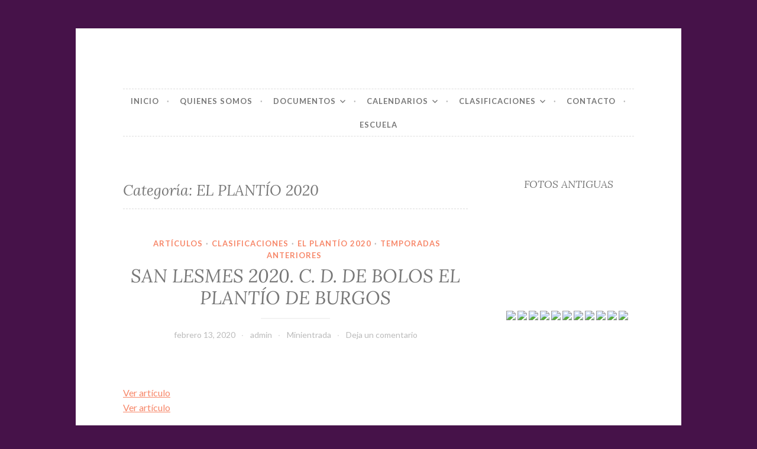

--- FILE ---
content_type: text/html; charset=UTF-8
request_url: https://www.delegacionburgalesadebolos.com/category/clasificaciones/clasi-temporada-actual/el-plantio-2020/
body_size: 14571
content:
<!DOCTYPE html>
<html lang="es">
<head>
<meta charset="UTF-8">
<meta name="viewport" content="width=device-width, initial-scale=1">
<link rel="profile" href="http://gmpg.org/xfn/11">
<link rel="pingback" href="https://www.dburgalesafedacyl-bolos.com/xmlrpc.php">

<title>EL PLANTÍO 2020 &#8211; Delegación burgalesa de fedacyl-bolos</title>
<meta name='robots' content='max-image-preview:large' />
<link rel='dns-prefetch' href='//www.dburgalesafedacyl-bolos.com' />
<link rel='dns-prefetch' href='//ws.sharethis.com' />
<link rel='dns-prefetch' href='//fonts.googleapis.com' />
<link rel="alternate" type="application/rss+xml" title="Delegación burgalesa de fedacyl-bolos &raquo; Feed" href="https://www.dburgalesafedacyl-bolos.com/feed/" />
<link rel="alternate" type="application/rss+xml" title="Delegación burgalesa de fedacyl-bolos &raquo; Feed de los comentarios" href="https://www.dburgalesafedacyl-bolos.com/comments/feed/" />
<link rel="alternate" type="application/rss+xml" title="Delegación burgalesa de fedacyl-bolos &raquo; Categoría EL PLANTÍO 2020 del feed" href="https://www.dburgalesafedacyl-bolos.com/category/clasificaciones/clasi-temporadas-anteriores/2020/el-plantio-2020/feed/" />
<script type="text/javascript">
window._wpemojiSettings = {"baseUrl":"https:\/\/s.w.org\/images\/core\/emoji\/14.0.0\/72x72\/","ext":".png","svgUrl":"https:\/\/s.w.org\/images\/core\/emoji\/14.0.0\/svg\/","svgExt":".svg","source":{"concatemoji":"https:\/\/www.dburgalesafedacyl-bolos.com\/wp-includes\/js\/wp-emoji-release.min.js?ver=6.2.6"}};
/*! This file is auto-generated */
!function(e,a,t){var n,r,o,i=a.createElement("canvas"),p=i.getContext&&i.getContext("2d");function s(e,t){p.clearRect(0,0,i.width,i.height),p.fillText(e,0,0);e=i.toDataURL();return p.clearRect(0,0,i.width,i.height),p.fillText(t,0,0),e===i.toDataURL()}function c(e){var t=a.createElement("script");t.src=e,t.defer=t.type="text/javascript",a.getElementsByTagName("head")[0].appendChild(t)}for(o=Array("flag","emoji"),t.supports={everything:!0,everythingExceptFlag:!0},r=0;r<o.length;r++)t.supports[o[r]]=function(e){if(p&&p.fillText)switch(p.textBaseline="top",p.font="600 32px Arial",e){case"flag":return s("\ud83c\udff3\ufe0f\u200d\u26a7\ufe0f","\ud83c\udff3\ufe0f\u200b\u26a7\ufe0f")?!1:!s("\ud83c\uddfa\ud83c\uddf3","\ud83c\uddfa\u200b\ud83c\uddf3")&&!s("\ud83c\udff4\udb40\udc67\udb40\udc62\udb40\udc65\udb40\udc6e\udb40\udc67\udb40\udc7f","\ud83c\udff4\u200b\udb40\udc67\u200b\udb40\udc62\u200b\udb40\udc65\u200b\udb40\udc6e\u200b\udb40\udc67\u200b\udb40\udc7f");case"emoji":return!s("\ud83e\udef1\ud83c\udffb\u200d\ud83e\udef2\ud83c\udfff","\ud83e\udef1\ud83c\udffb\u200b\ud83e\udef2\ud83c\udfff")}return!1}(o[r]),t.supports.everything=t.supports.everything&&t.supports[o[r]],"flag"!==o[r]&&(t.supports.everythingExceptFlag=t.supports.everythingExceptFlag&&t.supports[o[r]]);t.supports.everythingExceptFlag=t.supports.everythingExceptFlag&&!t.supports.flag,t.DOMReady=!1,t.readyCallback=function(){t.DOMReady=!0},t.supports.everything||(n=function(){t.readyCallback()},a.addEventListener?(a.addEventListener("DOMContentLoaded",n,!1),e.addEventListener("load",n,!1)):(e.attachEvent("onload",n),a.attachEvent("onreadystatechange",function(){"complete"===a.readyState&&t.readyCallback()})),(e=t.source||{}).concatemoji?c(e.concatemoji):e.wpemoji&&e.twemoji&&(c(e.twemoji),c(e.wpemoji)))}(window,document,window._wpemojiSettings);
</script>
<style type="text/css">
img.wp-smiley,
img.emoji {
	display: inline !important;
	border: none !important;
	box-shadow: none !important;
	height: 1em !important;
	width: 1em !important;
	margin: 0 0.07em !important;
	vertical-align: -0.1em !important;
	background: none !important;
	padding: 0 !important;
}
</style>
	<link rel='stylesheet' id='wp-block-library-css' href='https://www.dburgalesafedacyl-bolos.com/wp-includes/css/dist/block-library/style.min.css?ver=6.2.6' type='text/css' media='all' />
<link rel='stylesheet' id='classic-theme-styles-css' href='https://www.dburgalesafedacyl-bolos.com/wp-includes/css/classic-themes.min.css?ver=6.2.6' type='text/css' media='all' />
<style id='global-styles-inline-css' type='text/css'>
body{--wp--preset--color--black: #000000;--wp--preset--color--cyan-bluish-gray: #abb8c3;--wp--preset--color--white: #ffffff;--wp--preset--color--pale-pink: #f78da7;--wp--preset--color--vivid-red: #cf2e2e;--wp--preset--color--luminous-vivid-orange: #ff6900;--wp--preset--color--luminous-vivid-amber: #fcb900;--wp--preset--color--light-green-cyan: #7bdcb5;--wp--preset--color--vivid-green-cyan: #00d084;--wp--preset--color--pale-cyan-blue: #8ed1fc;--wp--preset--color--vivid-cyan-blue: #0693e3;--wp--preset--color--vivid-purple: #9b51e0;--wp--preset--gradient--vivid-cyan-blue-to-vivid-purple: linear-gradient(135deg,rgba(6,147,227,1) 0%,rgb(155,81,224) 100%);--wp--preset--gradient--light-green-cyan-to-vivid-green-cyan: linear-gradient(135deg,rgb(122,220,180) 0%,rgb(0,208,130) 100%);--wp--preset--gradient--luminous-vivid-amber-to-luminous-vivid-orange: linear-gradient(135deg,rgba(252,185,0,1) 0%,rgba(255,105,0,1) 100%);--wp--preset--gradient--luminous-vivid-orange-to-vivid-red: linear-gradient(135deg,rgba(255,105,0,1) 0%,rgb(207,46,46) 100%);--wp--preset--gradient--very-light-gray-to-cyan-bluish-gray: linear-gradient(135deg,rgb(238,238,238) 0%,rgb(169,184,195) 100%);--wp--preset--gradient--cool-to-warm-spectrum: linear-gradient(135deg,rgb(74,234,220) 0%,rgb(151,120,209) 20%,rgb(207,42,186) 40%,rgb(238,44,130) 60%,rgb(251,105,98) 80%,rgb(254,248,76) 100%);--wp--preset--gradient--blush-light-purple: linear-gradient(135deg,rgb(255,206,236) 0%,rgb(152,150,240) 100%);--wp--preset--gradient--blush-bordeaux: linear-gradient(135deg,rgb(254,205,165) 0%,rgb(254,45,45) 50%,rgb(107,0,62) 100%);--wp--preset--gradient--luminous-dusk: linear-gradient(135deg,rgb(255,203,112) 0%,rgb(199,81,192) 50%,rgb(65,88,208) 100%);--wp--preset--gradient--pale-ocean: linear-gradient(135deg,rgb(255,245,203) 0%,rgb(182,227,212) 50%,rgb(51,167,181) 100%);--wp--preset--gradient--electric-grass: linear-gradient(135deg,rgb(202,248,128) 0%,rgb(113,206,126) 100%);--wp--preset--gradient--midnight: linear-gradient(135deg,rgb(2,3,129) 0%,rgb(40,116,252) 100%);--wp--preset--duotone--dark-grayscale: url('#wp-duotone-dark-grayscale');--wp--preset--duotone--grayscale: url('#wp-duotone-grayscale');--wp--preset--duotone--purple-yellow: url('#wp-duotone-purple-yellow');--wp--preset--duotone--blue-red: url('#wp-duotone-blue-red');--wp--preset--duotone--midnight: url('#wp-duotone-midnight');--wp--preset--duotone--magenta-yellow: url('#wp-duotone-magenta-yellow');--wp--preset--duotone--purple-green: url('#wp-duotone-purple-green');--wp--preset--duotone--blue-orange: url('#wp-duotone-blue-orange');--wp--preset--font-size--small: 13px;--wp--preset--font-size--medium: 20px;--wp--preset--font-size--large: 36px;--wp--preset--font-size--x-large: 42px;--wp--preset--spacing--20: 0.44rem;--wp--preset--spacing--30: 0.67rem;--wp--preset--spacing--40: 1rem;--wp--preset--spacing--50: 1.5rem;--wp--preset--spacing--60: 2.25rem;--wp--preset--spacing--70: 3.38rem;--wp--preset--spacing--80: 5.06rem;--wp--preset--shadow--natural: 6px 6px 9px rgba(0, 0, 0, 0.2);--wp--preset--shadow--deep: 12px 12px 50px rgba(0, 0, 0, 0.4);--wp--preset--shadow--sharp: 6px 6px 0px rgba(0, 0, 0, 0.2);--wp--preset--shadow--outlined: 6px 6px 0px -3px rgba(255, 255, 255, 1), 6px 6px rgba(0, 0, 0, 1);--wp--preset--shadow--crisp: 6px 6px 0px rgba(0, 0, 0, 1);}:where(.is-layout-flex){gap: 0.5em;}body .is-layout-flow > .alignleft{float: left;margin-inline-start: 0;margin-inline-end: 2em;}body .is-layout-flow > .alignright{float: right;margin-inline-start: 2em;margin-inline-end: 0;}body .is-layout-flow > .aligncenter{margin-left: auto !important;margin-right: auto !important;}body .is-layout-constrained > .alignleft{float: left;margin-inline-start: 0;margin-inline-end: 2em;}body .is-layout-constrained > .alignright{float: right;margin-inline-start: 2em;margin-inline-end: 0;}body .is-layout-constrained > .aligncenter{margin-left: auto !important;margin-right: auto !important;}body .is-layout-constrained > :where(:not(.alignleft):not(.alignright):not(.alignfull)){max-width: var(--wp--style--global--content-size);margin-left: auto !important;margin-right: auto !important;}body .is-layout-constrained > .alignwide{max-width: var(--wp--style--global--wide-size);}body .is-layout-flex{display: flex;}body .is-layout-flex{flex-wrap: wrap;align-items: center;}body .is-layout-flex > *{margin: 0;}:where(.wp-block-columns.is-layout-flex){gap: 2em;}.has-black-color{color: var(--wp--preset--color--black) !important;}.has-cyan-bluish-gray-color{color: var(--wp--preset--color--cyan-bluish-gray) !important;}.has-white-color{color: var(--wp--preset--color--white) !important;}.has-pale-pink-color{color: var(--wp--preset--color--pale-pink) !important;}.has-vivid-red-color{color: var(--wp--preset--color--vivid-red) !important;}.has-luminous-vivid-orange-color{color: var(--wp--preset--color--luminous-vivid-orange) !important;}.has-luminous-vivid-amber-color{color: var(--wp--preset--color--luminous-vivid-amber) !important;}.has-light-green-cyan-color{color: var(--wp--preset--color--light-green-cyan) !important;}.has-vivid-green-cyan-color{color: var(--wp--preset--color--vivid-green-cyan) !important;}.has-pale-cyan-blue-color{color: var(--wp--preset--color--pale-cyan-blue) !important;}.has-vivid-cyan-blue-color{color: var(--wp--preset--color--vivid-cyan-blue) !important;}.has-vivid-purple-color{color: var(--wp--preset--color--vivid-purple) !important;}.has-black-background-color{background-color: var(--wp--preset--color--black) !important;}.has-cyan-bluish-gray-background-color{background-color: var(--wp--preset--color--cyan-bluish-gray) !important;}.has-white-background-color{background-color: var(--wp--preset--color--white) !important;}.has-pale-pink-background-color{background-color: var(--wp--preset--color--pale-pink) !important;}.has-vivid-red-background-color{background-color: var(--wp--preset--color--vivid-red) !important;}.has-luminous-vivid-orange-background-color{background-color: var(--wp--preset--color--luminous-vivid-orange) !important;}.has-luminous-vivid-amber-background-color{background-color: var(--wp--preset--color--luminous-vivid-amber) !important;}.has-light-green-cyan-background-color{background-color: var(--wp--preset--color--light-green-cyan) !important;}.has-vivid-green-cyan-background-color{background-color: var(--wp--preset--color--vivid-green-cyan) !important;}.has-pale-cyan-blue-background-color{background-color: var(--wp--preset--color--pale-cyan-blue) !important;}.has-vivid-cyan-blue-background-color{background-color: var(--wp--preset--color--vivid-cyan-blue) !important;}.has-vivid-purple-background-color{background-color: var(--wp--preset--color--vivid-purple) !important;}.has-black-border-color{border-color: var(--wp--preset--color--black) !important;}.has-cyan-bluish-gray-border-color{border-color: var(--wp--preset--color--cyan-bluish-gray) !important;}.has-white-border-color{border-color: var(--wp--preset--color--white) !important;}.has-pale-pink-border-color{border-color: var(--wp--preset--color--pale-pink) !important;}.has-vivid-red-border-color{border-color: var(--wp--preset--color--vivid-red) !important;}.has-luminous-vivid-orange-border-color{border-color: var(--wp--preset--color--luminous-vivid-orange) !important;}.has-luminous-vivid-amber-border-color{border-color: var(--wp--preset--color--luminous-vivid-amber) !important;}.has-light-green-cyan-border-color{border-color: var(--wp--preset--color--light-green-cyan) !important;}.has-vivid-green-cyan-border-color{border-color: var(--wp--preset--color--vivid-green-cyan) !important;}.has-pale-cyan-blue-border-color{border-color: var(--wp--preset--color--pale-cyan-blue) !important;}.has-vivid-cyan-blue-border-color{border-color: var(--wp--preset--color--vivid-cyan-blue) !important;}.has-vivid-purple-border-color{border-color: var(--wp--preset--color--vivid-purple) !important;}.has-vivid-cyan-blue-to-vivid-purple-gradient-background{background: var(--wp--preset--gradient--vivid-cyan-blue-to-vivid-purple) !important;}.has-light-green-cyan-to-vivid-green-cyan-gradient-background{background: var(--wp--preset--gradient--light-green-cyan-to-vivid-green-cyan) !important;}.has-luminous-vivid-amber-to-luminous-vivid-orange-gradient-background{background: var(--wp--preset--gradient--luminous-vivid-amber-to-luminous-vivid-orange) !important;}.has-luminous-vivid-orange-to-vivid-red-gradient-background{background: var(--wp--preset--gradient--luminous-vivid-orange-to-vivid-red) !important;}.has-very-light-gray-to-cyan-bluish-gray-gradient-background{background: var(--wp--preset--gradient--very-light-gray-to-cyan-bluish-gray) !important;}.has-cool-to-warm-spectrum-gradient-background{background: var(--wp--preset--gradient--cool-to-warm-spectrum) !important;}.has-blush-light-purple-gradient-background{background: var(--wp--preset--gradient--blush-light-purple) !important;}.has-blush-bordeaux-gradient-background{background: var(--wp--preset--gradient--blush-bordeaux) !important;}.has-luminous-dusk-gradient-background{background: var(--wp--preset--gradient--luminous-dusk) !important;}.has-pale-ocean-gradient-background{background: var(--wp--preset--gradient--pale-ocean) !important;}.has-electric-grass-gradient-background{background: var(--wp--preset--gradient--electric-grass) !important;}.has-midnight-gradient-background{background: var(--wp--preset--gradient--midnight) !important;}.has-small-font-size{font-size: var(--wp--preset--font-size--small) !important;}.has-medium-font-size{font-size: var(--wp--preset--font-size--medium) !important;}.has-large-font-size{font-size: var(--wp--preset--font-size--large) !important;}.has-x-large-font-size{font-size: var(--wp--preset--font-size--x-large) !important;}
.wp-block-navigation a:where(:not(.wp-element-button)){color: inherit;}
:where(.wp-block-columns.is-layout-flex){gap: 2em;}
.wp-block-pullquote{font-size: 1.5em;line-height: 1.6;}
</style>
<link rel='stylesheet' id='contact-form-7-css' href='https://www.dburgalesafedacyl-bolos.com/wp-content/plugins/contact-form-7/includes/css/styles.css?ver=5.4' type='text/css' media='all' />
<link rel='stylesheet' id='button-style-css' href='https://www.dburgalesafedacyl-bolos.com/wp-content/themes/button/style.css?ver=6.2.6' type='text/css' media='all' />
<link rel='stylesheet' id='button-fonts-css' href='//fonts.googleapis.com/css?family=Lato%3A400%2C300%2C300italic%2C400italic%2C700%2C700italic%7CLora%3A400italic%2C700italic&#038;subset=latin%2Clatin-ext' type='text/css' media='all' />
<link rel='stylesheet' id='genericons-css' href='https://www.dburgalesafedacyl-bolos.com/wp-content/themes/button/fonts/genericons.css' type='text/css' media='all' />
<script type='text/javascript' src='https://www.dburgalesafedacyl-bolos.com/wp-includes/js/jquery/jquery.min.js?ver=3.6.4' id='jquery-core-js'></script>
<script type='text/javascript' src='https://www.dburgalesafedacyl-bolos.com/wp-includes/js/jquery/jquery-migrate.min.js?ver=3.4.0' id='jquery-migrate-js'></script>
<script id='st_insights_js' type='text/javascript' src='https://ws.sharethis.com/button/st_insights.js?publisher=eba0f3ba-f9ab-408c-bc68-c28af5afe749&#038;product=feather&#038;ver=1718968996' id='feather-sharethis-js'></script>
<link rel="https://api.w.org/" href="https://www.dburgalesafedacyl-bolos.com/wp-json/" /><link rel="alternate" type="application/json" href="https://www.dburgalesafedacyl-bolos.com/wp-json/wp/v2/categories/119" /><link rel="EditURI" type="application/rsd+xml" title="RSD" href="https://www.dburgalesafedacyl-bolos.com/xmlrpc.php?rsd" />
<link rel="wlwmanifest" type="application/wlwmanifest+xml" href="https://www.dburgalesafedacyl-bolos.com/wp-includes/wlwmanifest.xml" />
<meta name="generator" content="WordPress 6.2.6" />

<style type="text/css"></style>
	<style type="text/css">
			.site-title,
		.site-description {
			position: absolute;
			clip: rect(1px, 1px, 1px, 1px);
		}
		</style>
	<style type="text/css" id="custom-background-css">
body.custom-background { background-color: #461249; }
</style>
	<style>
.synved-social-resolution-single {
display: inline-block;
}
.synved-social-resolution-normal {
display: inline-block;
}
.synved-social-resolution-hidef {
display: none;
}

@media only screen and (min--moz-device-pixel-ratio: 2),
only screen and (-o-min-device-pixel-ratio: 2/1),
only screen and (-webkit-min-device-pixel-ratio: 2),
only screen and (min-device-pixel-ratio: 2),
only screen and (min-resolution: 2dppx),
only screen and (min-resolution: 192dpi) {
	.synved-social-resolution-normal {
	display: none;
	}
	.synved-social-resolution-hidef {
	display: inline-block;
	}
}
</style><link rel="icon" href="https://www.dburgalesafedacyl-bolos.com/wp-content/uploads/2017/01/cropped-B-32x32.png" sizes="32x32" />
<link rel="icon" href="https://www.dburgalesafedacyl-bolos.com/wp-content/uploads/2017/01/cropped-B-192x192.png" sizes="192x192" />
<link rel="apple-touch-icon" href="https://www.dburgalesafedacyl-bolos.com/wp-content/uploads/2017/01/cropped-B-180x180.png" />
<meta name="msapplication-TileImage" content="https://www.dburgalesafedacyl-bolos.com/wp-content/uploads/2017/01/cropped-B-270x270.png" />
		<style type="text/css" id="wp-custom-css">
			/*
Puedes añadir tu propio CSS aquí.

Haz clic en el icono de ayuda de arriba para averiguar más.
*/		</style>
		</head>

<body class="archive category category-el-plantio-2020 category-119 custom-background user-background">
<div id="page" class="hfeed site">
	<a class="skip-link screen-reader-text" href="#content">Ir al contenido</a>

	<header id="masthead" class="site-header" role="banner">
		<div class="site-branding">
										<a href="https://www.dburgalesafedacyl-bolos.com/" rel="home">
					<img src="https://www.dburgalesafedacyl-bolos.com/wp-content/uploads/2025/12/cropped-cab-90-2025.png" width="982" height="195" alt="" class="header-image">
				</a>
						<h1 class="site-title"><a href="https://www.dburgalesafedacyl-bolos.com/" rel="home">Delegación burgalesa de fedacyl-bolos</a></h1>
			<h2 class="site-description"></h2>
		</div><!-- .site-branding -->
	</header><!-- #masthead -->

	<nav id="site-navigation" class="main-navigation" role="navigation">
		<button class="menu-toggle" aria-controls="primary-menu" aria-expanded="false">Menu</button>
		<div class="menu-principal-container"><ul id="primary-menu" class="menu"><li id="menu-item-6" class="menu-item menu-item-type-custom menu-item-object-custom menu-item-6"><a href="/">Inicio</a></li>
<li id="menu-item-242" class="menu-item menu-item-type-post_type menu-item-object-page menu-item-242"><a href="https://www.dburgalesafedacyl-bolos.com/quienes-somos/">Quienes somos</a></li>
<li id="menu-item-286" class="menu-item menu-item-type-custom menu-item-object-custom menu-item-has-children menu-item-286"><a href="http://www.delegacionburgalesadebolos.com/">Documentos</a>
<ul class="sub-menu">
	<li id="menu-item-1794" class="menu-item menu-item-type-taxonomy menu-item-object-category menu-item-1794"><a href="https://www.dburgalesafedacyl-bolos.com/category/documentos/articulos/">ARTÍCULOS</a></li>
	<li id="menu-item-2689" class="menu-item menu-item-type-taxonomy menu-item-object-category menu-item-2689"><a href="https://www.dburgalesafedacyl-bolos.com/category/circulares/">Circulares</a></li>
	<li id="menu-item-238" class="menu-item menu-item-type-post_type menu-item-object-page menu-item-238"><a href="https://www.dburgalesafedacyl-bolos.com/reglamentos/">Reglamentos</a></li>
	<li id="menu-item-520" class="menu-item menu-item-type-taxonomy menu-item-object-category menu-item-520"><a href="https://www.dburgalesafedacyl-bolos.com/category/documentos/imagenes/">Imágenes</a></li>
	<li id="menu-item-521" class="menu-item menu-item-type-taxonomy menu-item-object-category menu-item-521"><a href="https://www.dburgalesafedacyl-bolos.com/category/documentos/videos/">Videos</a></li>
</ul>
</li>
<li id="menu-item-287" class="menu-item menu-item-type-custom menu-item-object-custom menu-item-has-children menu-item-287"><a href="http://www.delegacionburgalesadebolos.com/">Calendarios</a>
<ul class="sub-menu">
	<li id="menu-item-257" class="menu-item menu-item-type-taxonomy menu-item-object-category menu-item-257"><a href="https://www.dburgalesafedacyl-bolos.com/category/calendarios/calendario-temporada-actual/">Temporada actual</a></li>
	<li id="menu-item-258" class="menu-item menu-item-type-taxonomy menu-item-object-category menu-item-has-children menu-item-258"><a href="https://www.dburgalesafedacyl-bolos.com/category/calendarios/calendario-temporadas-anteriores/">Temporadas anteriores</a>
	<ul class="sub-menu">
		<li id="menu-item-4412" class="menu-item menu-item-type-taxonomy menu-item-object-category menu-item-4412"><a href="https://www.dburgalesafedacyl-bolos.com/category/calendarios/calendario-temporadas-anteriores/calendarios-2024/">CALENDARIOS 2024</a></li>
		<li id="menu-item-3914" class="menu-item menu-item-type-taxonomy menu-item-object-category menu-item-3914"><a href="https://www.dburgalesafedacyl-bolos.com/category/calendarios/calendario-temporadas-anteriores/calendarios-2023/">CALENDARIOS 2023</a></li>
		<li id="menu-item-3625" class="menu-item menu-item-type-taxonomy menu-item-object-category menu-item-3625"><a href="https://www.dburgalesafedacyl-bolos.com/category/calendarios/calendario-temporadas-anteriores/calendarios-2022/">CALENDARIOS 2022</a></li>
		<li id="menu-item-3138" class="menu-item menu-item-type-taxonomy menu-item-object-category menu-item-3138"><a href="https://www.dburgalesafedacyl-bolos.com/category/calendarios/calendario-temporadas-anteriores/calendarios-2021/">CALENDARIOS 2021</a></li>
		<li id="menu-item-3062" class="menu-item menu-item-type-taxonomy menu-item-object-category menu-item-3062"><a href="https://www.dburgalesafedacyl-bolos.com/category/calendarios/calendario-temporadas-anteriores/caalendarios-2020/">CALENDARIOS 2020</a></li>
		<li id="menu-item-2385" class="menu-item menu-item-type-taxonomy menu-item-object-category menu-item-2385"><a href="https://www.dburgalesafedacyl-bolos.com/category/calendarios/calendario-temporadas-anteriores/calendarios-2019/">CALENDARIOS 2019</a></li>
		<li id="menu-item-1511" class="menu-item menu-item-type-taxonomy menu-item-object-category menu-item-1511"><a href="https://www.dburgalesafedacyl-bolos.com/category/calendarios/calendario-temporadas-anteriores/calendarios-2018/">CALENDARIOS 2018</a></li>
		<li id="menu-item-801" class="menu-item menu-item-type-taxonomy menu-item-object-category menu-item-801"><a href="https://www.dburgalesafedacyl-bolos.com/category/calendarios/calendario-temporadas-anteriores/calendarios-2017/">CALENDARIOS 2017</a></li>
		<li id="menu-item-1509" class="menu-item menu-item-type-taxonomy menu-item-object-category menu-item-1509"><a href="https://www.dburgalesafedacyl-bolos.com/category/calendarios/calendario-temporadas-anteriores/calendarios-2016/">CALENDARIOS 2016</a></li>
		<li id="menu-item-1508" class="menu-item menu-item-type-taxonomy menu-item-object-category menu-item-1508"><a href="https://www.dburgalesafedacyl-bolos.com/category/calendarios/calendario-temporadas-anteriores/calendarios-2015/">CALENDARIOS 2015</a></li>
		<li id="menu-item-493" class="menu-item menu-item-type-post_type menu-item-object-post menu-item-493"><a href="https://www.dburgalesafedacyl-bolos.com/finales-2014/">FINALES 2014</a></li>
		<li id="menu-item-505" class="menu-item menu-item-type-taxonomy menu-item-object-category menu-item-505"><a href="https://www.dburgalesafedacyl-bolos.com/category/calendarios/calendario-temporadas-anteriores/finales-2013/">FINALES 2013</a></li>
		<li id="menu-item-509" class="menu-item menu-item-type-taxonomy menu-item-object-category menu-item-509"><a href="https://www.dburgalesafedacyl-bolos.com/category/calendarios/calendario-temporadas-anteriores/finales-2012/">FINALES 2012</a></li>
	</ul>
</li>
</ul>
</li>
<li id="menu-item-288" class="menu-item menu-item-type-custom menu-item-object-custom current-menu-ancestor menu-item-has-children menu-item-288"><a href="http://www.delegacionburgalesadebolos.com/">Clasificaciones</a>
<ul class="sub-menu">
	<li id="menu-item-260" class="menu-item menu-item-type-taxonomy menu-item-object-category menu-item-has-children menu-item-260"><a href="https://www.dburgalesafedacyl-bolos.com/category/clasificaciones/clasi-temporada-actual/">Temporada actual</a>
	<ul class="sub-menu">
		<li id="menu-item-4554" class="menu-item menu-item-type-taxonomy menu-item-object-category menu-item-4554"><a href="https://www.dburgalesafedacyl-bolos.com/category/clasificaciones/clasi-temporada-actual/cirproin-2025/">CIRPROIN 2025</a></li>
		<li id="menu-item-4433" class="menu-item menu-item-type-taxonomy menu-item-object-category menu-item-4433"><a href="https://www.dburgalesafedacyl-bolos.com/category/clasificaciones/clasi-temporada-actual/el-plantio-2025/">EL PLANTÍO 2025</a></li>
		<li id="menu-item-4471" class="menu-item menu-item-type-taxonomy menu-item-object-category menu-item-4471"><a href="https://www.dburgalesafedacyl-bolos.com/category/clasificaciones/clasi-temporada-actual/veteranos-2025/">VETERANOS 2025</a></li>
		<li id="menu-item-4470" class="menu-item menu-item-type-taxonomy menu-item-object-category menu-item-4470"><a href="https://www.dburgalesafedacyl-bolos.com/category/clasificaciones/clasi-temporada-actual/dentro-2025/">DENTRO 2025</a></li>
		<li id="menu-item-4536" class="menu-item menu-item-type-taxonomy menu-item-object-category menu-item-4536"><a href="https://www.dburgalesafedacyl-bolos.com/category/clasificaciones/clasi-temporada-actual/parejas-2025/">PAREJAS 2025</a></li>
		<li id="menu-item-4555" class="menu-item menu-item-type-taxonomy menu-item-object-category menu-item-4555"><a href="https://www.dburgalesafedacyl-bolos.com/category/clasificaciones/clasi-temporada-actual/pasabolo-2025/">PASABOLO 2025</a></li>
		<li id="menu-item-4556" class="menu-item menu-item-type-taxonomy menu-item-object-category menu-item-4556"><a href="https://www.dburgalesafedacyl-bolos.com/category/clasificaciones/clasi-temporada-actual/femenino-2025/">FEMENINO 2025</a></li>
		<li id="menu-item-4434" class="menu-item menu-item-type-taxonomy menu-item-object-category menu-item-4434"><a href="https://www.dburgalesafedacyl-bolos.com/category/clasificaciones/clasi-temporada-actual/liga-2025/">LIGA 2025</a></li>
		<li id="menu-item-4557" class="menu-item menu-item-type-taxonomy menu-item-object-category menu-item-4557"><a href="https://www.dburgalesafedacyl-bolos.com/category/clasificaciones/clasi-temporada-actual/tres-tablones-2025/">TRES TABLONES 2025</a></li>
		<li id="menu-item-4631" class="menu-item menu-item-type-taxonomy menu-item-object-category menu-item-4631"><a href="https://www.dburgalesafedacyl-bolos.com/category/clasificaciones/clasi-temporada-actual/copa-2025/">COPA 2025</a></li>
		<li id="menu-item-4689" class="menu-item menu-item-type-taxonomy menu-item-object-category menu-item-4689"><a href="https://www.dburgalesafedacyl-bolos.com/category/clasificaciones/clasi-temporada-actual/individual-b-2025/">INDIVIDUAL B 2025</a></li>
		<li id="menu-item-4709" class="menu-item menu-item-type-taxonomy menu-item-object-category menu-item-4709"><a href="https://www.dburgalesafedacyl-bolos.com/category/calendarios/calendario-temporada-actual/individual-2025/">INDIVIDUAL 2025</a></li>
	</ul>
</li>
	<li id="menu-item-261" class="menu-item menu-item-type-taxonomy menu-item-object-category current-category-ancestor current-menu-ancestor menu-item-has-children menu-item-261"><a href="https://www.dburgalesafedacyl-bolos.com/category/clasificaciones/clasi-temporadas-anteriores/">Temporadas anteriores</a>
	<ul class="sub-menu">
		<li id="menu-item-4432" class="menu-item menu-item-type-taxonomy menu-item-object-category menu-item-has-children menu-item-4432"><a href="https://www.dburgalesafedacyl-bolos.com/category/clasificaciones/clasi-temporadas-anteriores/2024/">2024</a>
		<ul class="sub-menu">
			<li id="menu-item-4146" class="menu-item menu-item-type-taxonomy menu-item-object-category menu-item-4146"><a href="https://www.dburgalesafedacyl-bolos.com/category/clasificaciones/clasi-temporadas-anteriores/2024/cirproin-2024/">CIRPROIN 2024</a></li>
			<li id="menu-item-3920" class="menu-item menu-item-type-taxonomy menu-item-object-category menu-item-3920"><a href="https://www.dburgalesafedacyl-bolos.com/category/clasificaciones/clasi-temporadas-anteriores/2024/el-plantio-2024/">EL PLANTÍO 2024</a></li>
			<li id="menu-item-3954" class="menu-item menu-item-type-taxonomy menu-item-object-category menu-item-3954"><a href="https://www.dburgalesafedacyl-bolos.com/category/clasificaciones/clasi-temporadas-anteriores/2024/veteranos-2024/">VETERANOS 2024</a></li>
			<li id="menu-item-4019" class="menu-item menu-item-type-taxonomy menu-item-object-category menu-item-4019"><a href="https://www.dburgalesafedacyl-bolos.com/category/clasificaciones/clasi-temporadas-anteriores/2024/dentro-2024/">DENTRO 2024</a></li>
			<li id="menu-item-4082" class="menu-item menu-item-type-taxonomy menu-item-object-category menu-item-4082"><a href="https://www.dburgalesafedacyl-bolos.com/category/clasificaciones/clasi-temporadas-anteriores/2024/parejas-2024/">PAREJAS 2024</a></li>
			<li id="menu-item-4126" class="menu-item menu-item-type-taxonomy menu-item-object-category menu-item-4126"><a href="https://www.dburgalesafedacyl-bolos.com/category/clasificaciones/clasi-temporadas-anteriores/2024/pasabolo-2024/">PASABOLO 2024</a></li>
			<li id="menu-item-4188" class="menu-item menu-item-type-taxonomy menu-item-object-category menu-item-4188"><a href="https://www.dburgalesafedacyl-bolos.com/category/clasificaciones/clasi-temporadas-anteriores/2024/femenino-2024/">FEMENINO 2024</a></li>
			<li id="menu-item-3939" class="menu-item menu-item-type-taxonomy menu-item-object-category menu-item-3939"><a href="https://www.dburgalesafedacyl-bolos.com/category/clasificaciones/clasi-temporadas-anteriores/2024/liga-2024/">LIGA 2024</a></li>
			<li id="menu-item-4033" class="menu-item menu-item-type-taxonomy menu-item-object-category menu-item-4033"><a href="https://www.dburgalesafedacyl-bolos.com/category/clasificaciones/clasi-temporadas-anteriores/2024/tres-tablones-2024/">TRES TABLONES 2024</a></li>
			<li id="menu-item-4189" class="menu-item menu-item-type-taxonomy menu-item-object-category menu-item-4189"><a href="https://www.dburgalesafedacyl-bolos.com/category/clasificaciones/clasi-temporadas-anteriores/2024/copa-2024/">COPA 2024</a></li>
			<li id="menu-item-4324" class="menu-item menu-item-type-taxonomy menu-item-object-category menu-item-4324"><a href="https://www.dburgalesafedacyl-bolos.com/category/clasificaciones/clasi-temporadas-anteriores/2024/individual-b-2024/">INDIVIDUAL B 2024</a></li>
			<li id="menu-item-4325" class="menu-item menu-item-type-taxonomy menu-item-object-category menu-item-4325"><a href="https://www.dburgalesafedacyl-bolos.com/category/clasificaciones/clasi-temporadas-anteriores/2024/individual-2024/">INDIVIDUAL 2024</a></li>
		</ul>
</li>
		<li id="menu-item-3919" class="menu-item menu-item-type-taxonomy menu-item-object-category menu-item-has-children menu-item-3919"><a href="https://www.dburgalesafedacyl-bolos.com/category/clasificaciones/clasi-temporadas-anteriores/2023/">2023</a>
		<ul class="sub-menu">
			<li id="menu-item-3752" class="menu-item menu-item-type-taxonomy menu-item-object-category menu-item-3752"><a href="https://www.dburgalesafedacyl-bolos.com/category/clasificaciones/clasi-temporadas-anteriores/2023/cirproin-2023/">CIRPROIN 2023</a></li>
			<li id="menu-item-3629" class="menu-item menu-item-type-taxonomy menu-item-object-category menu-item-3629"><a href="https://www.dburgalesafedacyl-bolos.com/category/clasificaciones/clasi-temporadas-anteriores/2023/el-plantio-2023/">EL PLANTÍO 2023</a></li>
			<li id="menu-item-3659" class="menu-item menu-item-type-taxonomy menu-item-object-category menu-item-3659"><a href="https://www.dburgalesafedacyl-bolos.com/category/clasificaciones/clasi-temporadas-anteriores/2023/veteranos-2023/">VETERANOS 2023</a></li>
			<li id="menu-item-3681" class="menu-item menu-item-type-taxonomy menu-item-object-category menu-item-3681"><a href="https://www.dburgalesafedacyl-bolos.com/category/clasificaciones/clasi-temporadas-anteriores/2023/dentro-2023/">DENTRO 2023</a></li>
			<li id="menu-item-3714" class="menu-item menu-item-type-taxonomy menu-item-object-category menu-item-3714"><a href="https://www.dburgalesafedacyl-bolos.com/category/clasificaciones/clasi-temporadas-anteriores/2023/parejas-2023/">PAREJAS 2023</a></li>
			<li id="menu-item-3750" class="menu-item menu-item-type-taxonomy menu-item-object-category menu-item-3750"><a href="https://www.dburgalesafedacyl-bolos.com/category/clasificaciones/clasi-temporadas-anteriores/2023/pasabolo-2023/">PASABOLO 2023</a></li>
			<li id="menu-item-3765" class="menu-item menu-item-type-taxonomy menu-item-object-category menu-item-3765"><a href="https://www.dburgalesafedacyl-bolos.com/category/clasificaciones/clasi-temporadas-anteriores/2023/femenino-2023/">FEMENINO 2023</a></li>
			<li id="menu-item-3667" class="menu-item menu-item-type-taxonomy menu-item-object-category menu-item-3667"><a href="https://www.dburgalesafedacyl-bolos.com/category/clasificaciones/clasi-temporadas-anteriores/2023/liga-2023/">LIGA 2023</a></li>
			<li id="menu-item-3770" class="menu-item menu-item-type-taxonomy menu-item-object-category menu-item-3770"><a href="https://www.dburgalesafedacyl-bolos.com/category/clasificaciones/clasi-temporadas-anteriores/2023/copa-2023/">COPA 2023</a></li>
			<li id="menu-item-3885" class="menu-item menu-item-type-taxonomy menu-item-object-category menu-item-3885"><a href="https://www.dburgalesafedacyl-bolos.com/category/clasificaciones/clasi-temporadas-anteriores/2023/individual-b-2023/">INDIVIDUAL B 2023</a></li>
			<li id="menu-item-3884" class="menu-item menu-item-type-taxonomy menu-item-object-category menu-item-3884"><a href="https://www.dburgalesafedacyl-bolos.com/category/clasificaciones/clasi-temporadas-anteriores/2023/individual-2023/">INDIVIDUAL 2023</a></li>
		</ul>
</li>
		<li id="menu-item-3624" class="menu-item menu-item-type-taxonomy menu-item-object-category menu-item-has-children menu-item-3624"><a href="https://www.dburgalesafedacyl-bolos.com/category/clasificaciones/clasi-temporadas-anteriores/2022/">2022</a>
		<ul class="sub-menu">
			<li id="menu-item-3456" class="menu-item menu-item-type-taxonomy menu-item-object-category menu-item-3456"><a href="https://www.dburgalesafedacyl-bolos.com/category/clasificaciones/clasi-temporadas-anteriores/2022/cirproin-2022/">CIRPROIN 2022</a></li>
			<li id="menu-item-3375" class="menu-item menu-item-type-taxonomy menu-item-object-category menu-item-3375"><a href="https://www.dburgalesafedacyl-bolos.com/category/clasificaciones/clasi-temporadas-anteriores/2022/el-plantio-2022/">EL PLANTÍO 2022</a></li>
			<li id="menu-item-3389" class="menu-item menu-item-type-taxonomy menu-item-object-category menu-item-3389"><a href="https://www.dburgalesafedacyl-bolos.com/category/clasificaciones/clasi-temporadas-anteriores/2022/veteranos-2022/">VETERANOS 2022</a></li>
			<li id="menu-item-3424" class="menu-item menu-item-type-taxonomy menu-item-object-category menu-item-3424"><a href="https://www.dburgalesafedacyl-bolos.com/category/clasificaciones/clasi-temporadas-anteriores/2022/dentro-2022/">DENTRO 2022</a></li>
			<li id="menu-item-3470" class="menu-item menu-item-type-taxonomy menu-item-object-category menu-item-3470"><a href="https://www.dburgalesafedacyl-bolos.com/category/clasificaciones/clasi-temporadas-anteriores/2022/parejas-2022/">PAREJAS 2022</a></li>
			<li id="menu-item-3485" class="menu-item menu-item-type-taxonomy menu-item-object-category menu-item-3485"><a href="https://www.dburgalesafedacyl-bolos.com/category/clasificaciones/clasi-temporadas-anteriores/2022/pasabolo-2022/">PASABOLO 2022</a></li>
			<li id="menu-item-3469" class="menu-item menu-item-type-taxonomy menu-item-object-category menu-item-3469"><a href="https://www.dburgalesafedacyl-bolos.com/category/clasificaciones/clasi-temporadas-anteriores/2022/femenino-2022/">FEMENINO 2022</a></li>
			<li id="menu-item-3390" class="menu-item menu-item-type-taxonomy menu-item-object-category menu-item-3390"><a href="https://www.dburgalesafedacyl-bolos.com/category/clasificaciones/clasi-temporadas-anteriores/2022/liga-2022/">LIGA 2022</a></li>
			<li id="menu-item-3514" class="menu-item menu-item-type-taxonomy menu-item-object-category menu-item-3514"><a href="https://www.dburgalesafedacyl-bolos.com/category/clasificaciones/clasi-temporadas-anteriores/2022/copa-2022/">COPA 2022</a></li>
			<li id="menu-item-3597" class="menu-item menu-item-type-taxonomy menu-item-object-category menu-item-3597"><a href="https://www.dburgalesafedacyl-bolos.com/category/clasificaciones/clasi-temporadas-anteriores/2022/individual-b-2022/">INDIVIDUAL B 2022</a></li>
			<li id="menu-item-3596" class="menu-item menu-item-type-taxonomy menu-item-object-category menu-item-3596"><a href="https://www.dburgalesafedacyl-bolos.com/category/clasificaciones/clasi-temporadas-anteriores/2022/individual-2022/">INDIVIDUAL 2022</a></li>
		</ul>
</li>
		<li id="menu-item-3365" class="menu-item menu-item-type-taxonomy menu-item-object-category menu-item-has-children menu-item-3365"><a href="https://www.dburgalesafedacyl-bolos.com/category/clasificaciones/clasi-temporadas-anteriores/2021-clasi-temporadas-anteriores-clasificaciones/">2021</a>
		<ul class="sub-menu">
			<li id="menu-item-3207" class="menu-item menu-item-type-taxonomy menu-item-object-category menu-item-3207"><a href="https://www.dburgalesafedacyl-bolos.com/category/clasificaciones/clasi-temporadas-anteriores/2021-clasi-temporadas-anteriores-clasificaciones/cirproin-2021/">CIRPROIN 2021</a></li>
			<li id="menu-item-3187" class="menu-item menu-item-type-taxonomy menu-item-object-category menu-item-3187"><a href="https://www.dburgalesafedacyl-bolos.com/category/clasificaciones/clasi-temporadas-anteriores/2021-clasi-temporadas-anteriores-clasificaciones/dentro-2021/">DENTRO 2021</a></li>
			<li id="menu-item-3208" class="menu-item menu-item-type-taxonomy menu-item-object-category menu-item-3208"><a href="https://www.dburgalesafedacyl-bolos.com/category/clasificaciones/clasi-temporadas-anteriores/2021-clasi-temporadas-anteriores-clasificaciones/parejas-2021/">PAREJAS 2021</a></li>
			<li id="menu-item-3209" class="menu-item menu-item-type-taxonomy menu-item-object-category menu-item-3209"><a href="https://www.dburgalesafedacyl-bolos.com/category/clasificaciones/clasi-temporadas-anteriores/2021-clasi-temporadas-anteriores-clasificaciones/pasabolo-2021/">PASABOLO 2021</a></li>
			<li id="menu-item-3251" class="menu-item menu-item-type-taxonomy menu-item-object-category menu-item-3251"><a href="https://www.dburgalesafedacyl-bolos.com/category/clasificaciones/clasi-temporadas-anteriores/2021-clasi-temporadas-anteriores-clasificaciones/femenino-2021/">FEMENINO 2021</a></li>
			<li id="menu-item-3163" class="menu-item menu-item-type-taxonomy menu-item-object-category menu-item-3163"><a href="https://www.dburgalesafedacyl-bolos.com/category/clasificaciones/clasi-temporadas-anteriores/2021-clasi-temporadas-anteriores-clasificaciones/liga-2021/">LIGA 2021</a></li>
			<li id="menu-item-3265" class="menu-item menu-item-type-taxonomy menu-item-object-category menu-item-3265"><a href="https://www.dburgalesafedacyl-bolos.com/category/clasificaciones/clasi-temporadas-anteriores/2021-clasi-temporadas-anteriores-clasificaciones/copa-2021/">COPA 2021</a></li>
			<li id="menu-item-3316" class="menu-item menu-item-type-taxonomy menu-item-object-category menu-item-3316"><a href="https://www.dburgalesafedacyl-bolos.com/category/clasificaciones/clasi-temporadas-anteriores/2021-clasi-temporadas-anteriores-clasificaciones/2021/">INDIVIDUAL B 2021</a></li>
			<li id="menu-item-3315" class="menu-item menu-item-type-taxonomy menu-item-object-category menu-item-3315"><a href="https://www.dburgalesafedacyl-bolos.com/category/clasificaciones/clasi-temporadas-anteriores/2021-clasi-temporadas-anteriores-clasificaciones/individual-2021/">INDIVIDUAL 2021</a></li>
			<li id="menu-item-3341" class="menu-item menu-item-type-taxonomy menu-item-object-category menu-item-3341"><a href="https://www.dburgalesafedacyl-bolos.com/category/clasificaciones/clasi-temporadas-anteriores/2021-clasi-temporadas-anteriores-clasificaciones/veteranos-2021/">VETERANOS 2021</a></li>
		</ul>
</li>
		<li id="menu-item-3137" class="menu-item menu-item-type-taxonomy menu-item-object-category current-category-ancestor current-menu-ancestor current-menu-parent current-category-parent menu-item-has-children menu-item-3137"><a href="https://www.dburgalesafedacyl-bolos.com/category/clasificaciones/clasi-temporadas-anteriores/2020/">2020</a>
		<ul class="sub-menu">
			<li id="menu-item-2969" class="menu-item menu-item-type-taxonomy menu-item-object-category current-menu-item menu-item-2969"><a href="https://www.dburgalesafedacyl-bolos.com/category/clasificaciones/clasi-temporadas-anteriores/2020/el-plantio-2020/" aria-current="page">EL PLANTÍO 2020</a></li>
			<li id="menu-item-3015" class="menu-item menu-item-type-taxonomy menu-item-object-category menu-item-3015"><a href="https://www.dburgalesafedacyl-bolos.com/category/clasificaciones/clasi-temporadas-anteriores/2020/dentro-2020/">DENTRO 2020</a></li>
			<li id="menu-item-3014" class="menu-item menu-item-type-taxonomy menu-item-object-category menu-item-3014"><a href="https://www.dburgalesafedacyl-bolos.com/category/clasificaciones/clasi-temporadas-anteriores/2020/pasabolo-2020/">PASABOLO 2020</a></li>
			<li id="menu-item-3030" class="menu-item menu-item-type-taxonomy menu-item-object-category menu-item-3030"><a href="https://www.dburgalesafedacyl-bolos.com/category/clasificaciones/clasi-temporadas-anteriores/2020/femenino-2020/">FEMENINO 2020</a></li>
			<li id="menu-item-3013" class="menu-item menu-item-type-taxonomy menu-item-object-category menu-item-3013"><a href="https://www.dburgalesafedacyl-bolos.com/category/clasificaciones/clasi-temporadas-anteriores/2020/parejas-2020/">PAREJAS 2020</a></li>
			<li id="menu-item-3017" class="menu-item menu-item-type-taxonomy menu-item-object-category menu-item-3017"><a href="https://www.dburgalesafedacyl-bolos.com/category/clasificaciones/clasi-temporadas-anteriores/2020/liga-2020/">LIGA 2020</a></li>
			<li id="menu-item-3016" class="menu-item menu-item-type-taxonomy menu-item-object-category menu-item-3016"><a href="https://www.dburgalesafedacyl-bolos.com/category/clasificaciones/clasi-temporadas-anteriores/2020/copa-2020/">COPA 2020</a></li>
			<li id="menu-item-3012" class="menu-item menu-item-type-taxonomy menu-item-object-category menu-item-3012"><a href="https://www.dburgalesafedacyl-bolos.com/category/clasificaciones/clasi-temporadas-anteriores/2020/final-2a-2020/">FINAL 2ª 2020</a></li>
			<li id="menu-item-3011" class="menu-item menu-item-type-taxonomy menu-item-object-category menu-item-3011"><a href="https://www.dburgalesafedacyl-bolos.com/category/clasificaciones/clasi-temporadas-anteriores/2020/final-1a-2020/">FINAL 1ª 2020</a></li>
		</ul>
</li>
		<li id="menu-item-3913" class="menu-item menu-item-type-taxonomy menu-item-object-category menu-item-has-children menu-item-3913"><a href="https://www.dburgalesafedacyl-bolos.com/category/clasificaciones/clasi-temporadas-anteriores/2019-clasi-temporadas-anteriores/">2019</a>
		<ul class="sub-menu">
			<li id="menu-item-2738" class="menu-item menu-item-type-taxonomy menu-item-object-category menu-item-2738"><a href="https://www.dburgalesafedacyl-bolos.com/category/clasificaciones/clasi-temporadas-anteriores/2019-clasi-temporadas-anteriores/cirproin-2019/">CIRPROIN 2019</a></li>
			<li id="menu-item-2355" class="menu-item menu-item-type-taxonomy menu-item-object-category menu-item-2355"><a href="https://www.dburgalesafedacyl-bolos.com/category/clasificaciones/clasi-temporadas-anteriores/2019-clasi-temporadas-anteriores/el-plantio-2019/">EL PLANTÍO 2019</a></li>
			<li id="menu-item-2456" class="menu-item menu-item-type-taxonomy menu-item-object-category menu-item-2456"><a href="https://www.dburgalesafedacyl-bolos.com/category/clasificaciones/clasi-temporadas-anteriores/2019-clasi-temporadas-anteriores/veteranos-2019/">VETERANOS 2019</a></li>
			<li id="menu-item-2688" class="menu-item menu-item-type-taxonomy menu-item-object-category menu-item-2688"><a href="https://www.dburgalesafedacyl-bolos.com/category/clasificaciones/clasi-temporadas-anteriores/2019-clasi-temporadas-anteriores/dentro-2019/">DENTRO 2019</a></li>
			<li id="menu-item-2707" class="menu-item menu-item-type-taxonomy menu-item-object-category menu-item-2707"><a href="https://www.dburgalesafedacyl-bolos.com/category/clasificaciones/clasi-temporadas-anteriores/2019-clasi-temporadas-anteriores/parejas-2019/">PAREJAS 2019</a></li>
			<li id="menu-item-2746" class="menu-item menu-item-type-taxonomy menu-item-object-category menu-item-2746"><a href="https://www.dburgalesafedacyl-bolos.com/category/clasificaciones/clasi-temporadas-anteriores/2019-clasi-temporadas-anteriores/pasabolo-2019/">PASABOLO 2019</a></li>
			<li id="menu-item-2811" class="menu-item menu-item-type-taxonomy menu-item-object-category menu-item-2811"><a href="https://www.dburgalesafedacyl-bolos.com/category/clasificaciones/clasi-temporadas-anteriores/2019-clasi-temporadas-anteriores/femenino-2019/">FEMENINO 2019</a></li>
			<li id="menu-item-2462" class="menu-item menu-item-type-taxonomy menu-item-object-category menu-item-2462"><a href="https://www.dburgalesafedacyl-bolos.com/category/clasificaciones/clasi-temporadas-anteriores/2019-clasi-temporadas-anteriores/liga-2019/">LIGA 2019</a></li>
			<li id="menu-item-2856" class="menu-item menu-item-type-taxonomy menu-item-object-category menu-item-2856"><a href="https://www.dburgalesafedacyl-bolos.com/category/clasificaciones/clasi-temporadas-anteriores/2019-clasi-temporadas-anteriores/copa-2019/">COPA 2019</a></li>
			<li id="menu-item-2928" class="menu-item menu-item-type-taxonomy menu-item-object-category menu-item-2928"><a href="https://www.dburgalesafedacyl-bolos.com/category/clasificaciones/clasi-temporadas-anteriores/2019-clasi-temporadas-anteriores/final-2a-2019/">FINAL 2ª 2019</a></li>
			<li id="menu-item-2927" class="menu-item menu-item-type-taxonomy menu-item-object-category menu-item-2927"><a href="https://www.dburgalesafedacyl-bolos.com/category/clasificaciones/clasi-temporadas-anteriores/2019-clasi-temporadas-anteriores/final-1a-2019/">FINAL 1ª 2019</a></li>
		</ul>
</li>
		<li id="menu-item-2356" class="menu-item menu-item-type-taxonomy menu-item-object-category menu-item-has-children menu-item-2356"><a href="https://www.dburgalesafedacyl-bolos.com/category/clasificaciones/clasi-temporadas-anteriores/2018/">2018</a>
		<ul class="sub-menu">
			<li id="menu-item-1499" class="menu-item menu-item-type-taxonomy menu-item-object-category menu-item-1499"><a href="https://www.dburgalesafedacyl-bolos.com/category/clasificaciones/clasi-temporadas-anteriores/2018/el-plantio-2018/">EL PLANTÍO 2018</a></li>
			<li id="menu-item-1581" class="menu-item menu-item-type-taxonomy menu-item-object-category menu-item-1581"><a href="https://www.dburgalesafedacyl-bolos.com/category/clasificaciones/clasi-temporadas-anteriores/2018/veteranos-2018/">VETERANOS 2018</a></li>
			<li id="menu-item-1684" class="menu-item menu-item-type-taxonomy menu-item-object-category menu-item-1684"><a href="https://www.dburgalesafedacyl-bolos.com/category/clasificaciones/clasi-temporadas-anteriores/2018/dentro-2018/">DENTRO 2018</a></li>
			<li id="menu-item-1685" class="menu-item menu-item-type-taxonomy menu-item-object-category menu-item-1685"><a href="https://www.dburgalesafedacyl-bolos.com/category/clasificaciones/clasi-temporadas-anteriores/2018/parejas-2018/">PAREJAS 2018</a></li>
			<li id="menu-item-1767" class="menu-item menu-item-type-taxonomy menu-item-object-category menu-item-1767"><a href="https://www.dburgalesafedacyl-bolos.com/category/clasificaciones/clasi-temporadas-anteriores/2018/pasabolo-2018/">PASABOLO 2018</a></li>
			<li id="menu-item-1818" class="menu-item menu-item-type-taxonomy menu-item-object-category menu-item-1818"><a href="https://www.dburgalesafedacyl-bolos.com/category/clasificaciones/clasi-temporadas-anteriores/2018/femenino-2018/">FEMENINO 2018</a></li>
			<li id="menu-item-1561" class="menu-item menu-item-type-taxonomy menu-item-object-category menu-item-1561"><a href="https://www.dburgalesafedacyl-bolos.com/category/clasificaciones/clasi-temporadas-anteriores/2018/liga2018/">LIGA 2018</a></li>
			<li id="menu-item-2042" class="menu-item menu-item-type-taxonomy menu-item-object-category menu-item-2042"><a href="https://www.dburgalesafedacyl-bolos.com/category/clasificaciones/clasi-temporadas-anteriores/2018/copa-2018/">COPA 2018</a></li>
			<li id="menu-item-2339" class="menu-item menu-item-type-taxonomy menu-item-object-category menu-item-2339"><a href="https://www.dburgalesafedacyl-bolos.com/category/clasificaciones/clasi-temporadas-anteriores/2018/final-2a-2018/">FINAL 2ª 2018</a></li>
			<li id="menu-item-2319" class="menu-item menu-item-type-taxonomy menu-item-object-category menu-item-2319"><a href="https://www.dburgalesafedacyl-bolos.com/category/clasificaciones/clasi-temporadas-anteriores/2018/final-1a-2018/">FINAL 1ª 2018</a></li>
		</ul>
</li>
		<li id="menu-item-1488" class="menu-item menu-item-type-taxonomy menu-item-object-category menu-item-has-children menu-item-1488"><a href="https://www.dburgalesafedacyl-bolos.com/category/clasificaciones/clasi-temporadas-anteriores/2017/">2017</a>
		<ul class="sub-menu">
			<li id="menu-item-1067" class="menu-item menu-item-type-taxonomy menu-item-object-category menu-item-1067"><a href="https://www.dburgalesafedacyl-bolos.com/category/clasificaciones/clasi-temporadas-anteriores/2017/el-plantio/">EL PLANTÍO 2017</a></li>
			<li id="menu-item-1045" class="menu-item menu-item-type-taxonomy menu-item-object-category menu-item-1045"><a href="https://www.dburgalesafedacyl-bolos.com/category/clasificaciones/clasi-temporadas-anteriores/2017/veteranos/">VETERANOS 2017</a></li>
			<li id="menu-item-1040" class="menu-item menu-item-type-taxonomy menu-item-object-category menu-item-1040"><a href="https://www.dburgalesafedacyl-bolos.com/category/clasificaciones/clasi-temporadas-anteriores/2017/dentro/">DENTRO 2017</a></li>
			<li id="menu-item-1044" class="menu-item menu-item-type-taxonomy menu-item-object-category menu-item-1044"><a href="https://www.dburgalesafedacyl-bolos.com/category/clasificaciones/clasi-temporadas-anteriores/2017/pasabolo/">PASABOLO 2017</a></li>
			<li id="menu-item-1047" class="menu-item menu-item-type-taxonomy menu-item-object-category menu-item-1047"><a href="https://www.dburgalesafedacyl-bolos.com/category/clasificaciones/clasi-temporadas-anteriores/2017/parejas/">PAREJAS 2017</a></li>
			<li id="menu-item-1310" class="menu-item menu-item-type-taxonomy menu-item-object-category menu-item-1310"><a href="https://www.dburgalesafedacyl-bolos.com/category/clasificaciones/clasi-temporadas-anteriores/2017/femenino/">FEMENINO 2017</a></li>
			<li id="menu-item-1381" class="menu-item menu-item-type-taxonomy menu-item-object-category menu-item-1381"><a href="https://www.dburgalesafedacyl-bolos.com/category/clasificaciones/clasi-temporadas-anteriores/2017/liga-2017/">LIGA 2017</a></li>
			<li id="menu-item-1039" class="menu-item menu-item-type-taxonomy menu-item-object-category menu-item-1039"><a href="https://www.dburgalesafedacyl-bolos.com/category/clasificaciones/clasi-temporadas-anteriores/2017/copa/">COPA 2017</a></li>
			<li id="menu-item-1046" class="menu-item menu-item-type-taxonomy menu-item-object-category menu-item-1046"><a href="https://www.dburgalesafedacyl-bolos.com/category/clasificaciones/clasi-temporadas-anteriores/2017/final-2a/">FINAL 2ª 2017</a></li>
			<li id="menu-item-1043" class="menu-item menu-item-type-taxonomy menu-item-object-category menu-item-1043"><a href="https://www.dburgalesafedacyl-bolos.com/category/clasificaciones/clasi-temporadas-anteriores/2017/final-1a/">FINAL 1ª 2017</a></li>
		</ul>
</li>
		<li id="menu-item-1054" class="menu-item menu-item-type-taxonomy menu-item-object-category menu-item-has-children menu-item-1054"><a href="https://www.dburgalesafedacyl-bolos.com/category/clasificaciones/clasi-temporadas-anteriores/2016/">2016</a>
		<ul class="sub-menu">
			<li id="menu-item-1064" class="menu-item menu-item-type-taxonomy menu-item-object-category menu-item-1064"><a href="https://www.dburgalesafedacyl-bolos.com/category/clasificaciones/clasi-temporadas-anteriores/2016/el-palntio-2016/">EL PLANTÍO 2016</a></li>
			<li id="menu-item-1057" class="menu-item menu-item-type-taxonomy menu-item-object-category menu-item-1057"><a href="https://www.dburgalesafedacyl-bolos.com/category/clasificaciones/clasi-temporadas-anteriores/2016/parejas-2016/">PAREJAS 2016</a></li>
			<li id="menu-item-1065" class="menu-item menu-item-type-taxonomy menu-item-object-category menu-item-1065"><a href="https://www.dburgalesafedacyl-bolos.com/category/clasificaciones/clasi-temporadas-anteriores/2016/femenino-2016/">FEMENINO 2016</a></li>
			<li id="menu-item-445" class="menu-item menu-item-type-taxonomy menu-item-object-category menu-item-445"><a href="https://www.dburgalesafedacyl-bolos.com/category/clasificaciones/clasi-temporadas-anteriores/2016/clasi-tempant-liga2016/">LIGA 2016</a></li>
			<li id="menu-item-440" class="menu-item menu-item-type-taxonomy menu-item-object-category menu-item-440"><a href="https://www.dburgalesafedacyl-bolos.com/category/clasificaciones/clasi-temporadas-anteriores/2016/clasi-tempant-copa2016/">COPA 2016</a></li>
			<li id="menu-item-1063" class="menu-item menu-item-type-taxonomy menu-item-object-category menu-item-1063"><a href="https://www.dburgalesafedacyl-bolos.com/category/clasificaciones/clasi-temporadas-anteriores/2016/2a-individual-2016/">2ª INDIVIDUAL 2016</a></li>
			<li id="menu-item-1062" class="menu-item menu-item-type-taxonomy menu-item-object-category menu-item-1062"><a href="https://www.dburgalesafedacyl-bolos.com/category/clasificaciones/clasi-temporadas-anteriores/2016/1a-individual-2016/">1ª INDIVIDUAL 2016</a></li>
		</ul>
</li>
		<li id="menu-item-1053" class="menu-item menu-item-type-taxonomy menu-item-object-category menu-item-has-children menu-item-1053"><a href="https://www.dburgalesafedacyl-bolos.com/category/clasificaciones/clasi-temporadas-anteriores/2015/">2015</a>
		<ul class="sub-menu">
			<li id="menu-item-1500" class="menu-item menu-item-type-taxonomy menu-item-object-category menu-item-1500"><a href="https://www.dburgalesafedacyl-bolos.com/category/clasificaciones/clasi-temporadas-anteriores/2015/el-plantio-2015/">EL PLANTÍO 2015</a></li>
			<li id="menu-item-1145" class="menu-item menu-item-type-taxonomy menu-item-object-category menu-item-1145"><a href="https://www.dburgalesafedacyl-bolos.com/category/clasificaciones/clasi-temporadas-anteriores/2015/parejas-2015/">PAREJAS 2015</a></li>
			<li id="menu-item-444" class="menu-item menu-item-type-taxonomy menu-item-object-category menu-item-444"><a href="https://www.dburgalesafedacyl-bolos.com/category/clasificaciones/clasi-temporadas-anteriores/2015/clasi-tempant-liga2015/">LIGA 2015</a></li>
			<li id="menu-item-439" class="menu-item menu-item-type-taxonomy menu-item-object-category menu-item-439"><a href="https://www.dburgalesafedacyl-bolos.com/category/clasificaciones/clasi-temporadas-anteriores/2015/clasi-tempant-copa2015/">COPA 2015</a></li>
			<li id="menu-item-1060" class="menu-item menu-item-type-taxonomy menu-item-object-category menu-item-1060"><a href="https://www.dburgalesafedacyl-bolos.com/category/clasificaciones/clasi-temporadas-anteriores/2015/2a-individual/">2ª INDIVIDUAL 2015</a></li>
			<li id="menu-item-1059" class="menu-item menu-item-type-taxonomy menu-item-object-category menu-item-1059"><a href="https://www.dburgalesafedacyl-bolos.com/category/clasificaciones/clasi-temporadas-anteriores/2015/1a-individual/">1ª INDIVIDUAL 2015</a></li>
		</ul>
</li>
		<li id="menu-item-1052" class="menu-item menu-item-type-taxonomy menu-item-object-category menu-item-has-children menu-item-1052"><a href="https://www.dburgalesafedacyl-bolos.com/category/clasificaciones/clasi-temporadas-anteriores/2014/">2014</a>
		<ul class="sub-menu">
			<li id="menu-item-1056" class="menu-item menu-item-type-taxonomy menu-item-object-category menu-item-1056"><a href="https://www.dburgalesafedacyl-bolos.com/category/clasificaciones/clasi-temporadas-anteriores/2014/parejas-2014/">PAREJAS 2014</a></li>
			<li id="menu-item-443" class="menu-item menu-item-type-taxonomy menu-item-object-category menu-item-443"><a href="https://www.dburgalesafedacyl-bolos.com/category/clasificaciones/clasi-temporadas-anteriores/2014/clasi-tempant-liga2014/">LIGA 2014</a></li>
			<li id="menu-item-438" class="menu-item menu-item-type-taxonomy menu-item-object-category menu-item-438"><a href="https://www.dburgalesafedacyl-bolos.com/category/clasificaciones/clasi-temporadas-anteriores/2014/clasi-tempant-copa2014/">COPA 2014</a></li>
			<li id="menu-item-1066" class="menu-item menu-item-type-taxonomy menu-item-object-category menu-item-1066"><a href="https://www.dburgalesafedacyl-bolos.com/category/clasificaciones/clasi-temporadas-anteriores/2014/individual-2014/">INDIVIDUAL 2014</a></li>
		</ul>
</li>
		<li id="menu-item-1051" class="menu-item menu-item-type-taxonomy menu-item-object-category menu-item-has-children menu-item-1051"><a href="https://www.dburgalesafedacyl-bolos.com/category/clasificaciones/clasi-temporadas-anteriores/2013/">2013</a>
		<ul class="sub-menu">
			<li id="menu-item-442" class="menu-item menu-item-type-taxonomy menu-item-object-category menu-item-442"><a href="https://www.dburgalesafedacyl-bolos.com/category/clasificaciones/clasi-temporadas-anteriores/2013/clasi-tempant-liga2013/">LIGA 2013</a></li>
			<li id="menu-item-437" class="menu-item menu-item-type-taxonomy menu-item-object-category menu-item-437"><a href="https://www.dburgalesafedacyl-bolos.com/category/clasificaciones/clasi-temporadas-anteriores/2013/clasi-tempant-copa2013/">COPA 2013</a></li>
		</ul>
</li>
		<li id="menu-item-1050" class="menu-item menu-item-type-taxonomy menu-item-object-category menu-item-has-children menu-item-1050"><a href="https://www.dburgalesafedacyl-bolos.com/category/clasificaciones/clasi-temporadas-anteriores/2012/">2012</a>
		<ul class="sub-menu">
			<li id="menu-item-441" class="menu-item menu-item-type-taxonomy menu-item-object-category menu-item-441"><a href="https://www.dburgalesafedacyl-bolos.com/category/clasificaciones/clasi-temporadas-anteriores/2012/clasi-tempant-liga2012/">LIGA 2012</a></li>
			<li id="menu-item-434" class="menu-item menu-item-type-taxonomy menu-item-object-category menu-item-434"><a href="https://www.dburgalesafedacyl-bolos.com/category/clasificaciones/clasi-temporadas-anteriores/2012/copa-2012/">COPA 2012</a></li>
		</ul>
</li>
		<li id="menu-item-1049" class="menu-item menu-item-type-taxonomy menu-item-object-category menu-item-has-children menu-item-1049"><a href="https://www.dburgalesafedacyl-bolos.com/category/clasificaciones/clasi-temporadas-anteriores/2011/">2011</a>
		<ul class="sub-menu">
			<li id="menu-item-1058" class="menu-item menu-item-type-taxonomy menu-item-object-category menu-item-1058"><a href="https://www.dburgalesafedacyl-bolos.com/category/clasificaciones/clasi-temporadas-anteriores/2011/parejas-2011/">PAREJAS 2011</a></li>
			<li id="menu-item-429" class="menu-item menu-item-type-taxonomy menu-item-object-category menu-item-429"><a href="https://www.dburgalesafedacyl-bolos.com/category/clasificaciones/clasi-temporadas-anteriores/2011/clasi-tempant-liga2011/">LIGA 2011</a></li>
			<li id="menu-item-415" class="menu-item menu-item-type-taxonomy menu-item-object-category menu-item-415"><a href="https://www.dburgalesafedacyl-bolos.com/category/clasificaciones/clasi-temporadas-anteriores/2011/clasi-tempant-copa2011/">COPA 2011</a></li>
		</ul>
</li>
	</ul>
</li>
</ul>
</li>
<li id="menu-item-239" class="menu-item menu-item-type-post_type menu-item-object-page menu-item-239"><a href="https://www.dburgalesafedacyl-bolos.com/contacto/">Contacto</a></li>
<li id="menu-item-22" class="menu-item menu-item-type-taxonomy menu-item-object-category menu-item-22"><a href="https://www.dburgalesafedacyl-bolos.com/category/escuela/">Escuela</a></li>
</ul></div>	</nav><!-- #site-navigation -->

	</header><!-- #masthead -->

	<div id="content" class="site-content">
	<div id="primary" class="content-area">
		<main id="main" class="site-main" role="main">

		
			<header class="page-header">
	<h1 class="page-title">Categoría: <span>EL PLANTÍO 2020</span></h1></header><!-- .page-header -->

						
				
<article id="post-2974" class="post-2974 post type-post status-publish format-aside hentry category-articulos category-clasificaciones category-el-plantio-2020 category-clasi-temporadas-anteriores post_format-post-format-aside">
	<header class="entry-header">
		
					<span class="cat-links"><a href="https://www.dburgalesafedacyl-bolos.com/category/documentos/articulos/" rel="category tag">ARTÍCULOS</a>&middot;<a href="https://www.dburgalesafedacyl-bolos.com/category/clasificaciones/" rel="category tag">Clasificaciones</a>&middot;<a href="https://www.dburgalesafedacyl-bolos.com/category/clasificaciones/clasi-temporadas-anteriores/2020/el-plantio-2020/" rel="category tag">EL PLANTÍO 2020</a>&middot;<a href="https://www.dburgalesafedacyl-bolos.com/category/clasificaciones/clasi-temporadas-anteriores/" rel="category tag">Temporadas anteriores</a></span>		
					<h1 class="entry-title"><a href="https://www.dburgalesafedacyl-bolos.com/san-lesmes-2020-c-d-de-bolos-el-plantio-de-burgos/" rel="bookmark">SAN LESMES 2020. C. D. DE BOLOS EL PLANTÍO DE BURGOS</a></h1>		
					<div class="entry-meta">
				<span class="posted-on"><a href="https://www.dburgalesafedacyl-bolos.com/san-lesmes-2020-c-d-de-bolos-el-plantio-de-burgos/" rel="bookmark"><time class="entry-date published" datetime="2020-02-13T15:24:49+01:00">febrero 13, 2020</time><time class="updated" datetime="2021-05-27T16:53:21+02:00">mayo 27, 2021</time></a></span><span class="byline"> <span class="author vcard"><a class="url fn n" href="https://www.dburgalesafedacyl-bolos.com/author/admin/">admin</a></span></span><span class="post-format"><a href="https://www.dburgalesafedacyl-bolos.com/type/aside/" title="All Minientrada posts">Minientrada</a></span><span class="comments-link"><a href="https://www.dburgalesafedacyl-bolos.com/san-lesmes-2020-c-d-de-bolos-el-plantio-de-burgos/#respond">Deja un comentario</a></span>			</div>
			</header><!-- .entry-header -->

			<div class="entry-content">
			<p><a href="http://www.delegacionburgalesadebolos.com/wp-content/uploads/2020/02/IMG-20200209-WA0002-e1581668985392.jpg" target="_blank" rel="noopener noreferrer"><img decoding="async" width="1600" height="818" class="aligncenter wp-image-2982 size-full" alt="" src="http://www.delegacionburgalesadebolos.com/wp-content/uploads/2020/02/IMG-20200209-WA0002-e1581668985392.jpg" srcset="http://www.dburgalesafedacyl-bolos.com/wp-content/uploads/2020/02/IMG-20200209-WA0002-e1581668985392.jpg 1600w, http://www.dburgalesafedacyl-bolos.com/wp-content/uploads/2020/02/IMG-20200209-WA0002-e1581668985392-300x153.jpg 300w, http://www.dburgalesafedacyl-bolos.com/wp-content/uploads/2020/02/IMG-20200209-WA0002-e1581668985392-768x393.jpg 768w, http://www.dburgalesafedacyl-bolos.com/wp-content/uploads/2020/02/IMG-20200209-WA0002-e1581668985392-1024x524.jpg 1024w, http://www.dburgalesafedacyl-bolos.com/wp-content/uploads/2020/02/IMG-20200209-WA0002-e1581668985392-400x205.jpg 400w, http://www.dburgalesafedacyl-bolos.com/wp-content/uploads/2020/02/IMG-20200209-WA0002-e1581668985392-982x502.jpg 982w" sizes="(max-width: 1600px) 100vw, 1600px" /></a><br />
<a href="https://castillayleonesdeporte.com/gorka-gonzalez-cuadrado-arrasa-en-san-lesmes/" target="_blank" rel="noopener noreferrer">Ver artículo</a><br />
<a href="https://www.burgosdeporte.com/index.php/2020/02/11/exhibicion-de-gorka-gonzalez-en-el-trofeo-san-lesmes-de-bolos/" target="_blank" rel="noopener noreferrer">Ver artículo</a></p>
<p style="text-align: center;">1º:&nbsp;Gorka González&nbsp;con 937 bolos&nbsp;</p>
<p style="text-align: center;">&nbsp; 2º:&nbsp;Gonzalo Vidal González&nbsp;con 878</p>
<p style="text-align: center;">&nbsp; 3º:&nbsp;José Ortega&nbsp;con 528</p>
<p>&nbsp;</p>
<a class="synved-social-button synved-social-button-share synved-social-size-24 synved-social-resolution-single synved-social-provider-facebook nolightbox" data-provider="facebook" target="_blank" rel="nofollow" title="Compártelo en Facebook" href="https://www.facebook.com/sharer.php?u=https%3A%2F%2Fwww.dburgalesafedacyl-bolos.com%2Fsan-lesmes-2020-c-d-de-bolos-el-plantio-de-burgos%2F&#038;t=SAN%20LESMES%202020.%20C.%20D.%20DE%20BOLOS%20EL%20PLANT%C3%8DO%20DE%20BURGOS&#038;s=100&#038;p&#091;url&#093;=https%3A%2F%2Fwww.dburgalesafedacyl-bolos.com%2Fsan-lesmes-2020-c-d-de-bolos-el-plantio-de-burgos%2F&#038;p&#091;images&#093;&#091;0&#093;=http%3A%2F%2Fwww.delegacionburgalesadebolos.com%2Fwp-content%2Fuploads%2F2020%2F02%2FIMG-20200209-WA0002-e1581668985392.jpg&#038;p&#091;title&#093;=SAN%20LESMES%202020.%20C.%20D.%20DE%20BOLOS%20EL%20PLANT%C3%8DO%20DE%20BURGOS" style="font-size: 0px;width:24px;height:24px;margin:0;margin-bottom:5px;margin-right:5px"><img alt="Facebook" title="Compártelo en Facebook" class="synved-share-image synved-social-image synved-social-image-share" width="24" height="24" style="display: inline;width:24px;height:24px;margin: 0;padding: 0;border: none" src="https://www.dburgalesafedacyl-bolos.com/wp-content/plugins/social-media-feather/synved-social/addons/extra-icons/image/social/circle/48x48/facebook.png" /></a><a class="synved-social-button synved-social-button-share synved-social-size-24 synved-social-resolution-single synved-social-provider-twitter nolightbox" data-provider="twitter" target="_blank" rel="nofollow" title="Compártelo en Twitter" href="https://twitter.com/intent/tweet?url=https%3A%2F%2Fwww.dburgalesafedacyl-bolos.com%2Fsan-lesmes-2020-c-d-de-bolos-el-plantio-de-burgos%2F&#038;text=%C2%A1Mira%20esto%21" style="font-size: 0px;width:24px;height:24px;margin:0;margin-bottom:5px;margin-right:5px"><img alt="twitter" title="Compártelo en Twitter" class="synved-share-image synved-social-image synved-social-image-share" width="24" height="24" style="display: inline;width:24px;height:24px;margin: 0;padding: 0;border: none" src="https://www.dburgalesafedacyl-bolos.com/wp-content/plugins/social-media-feather/synved-social/addons/extra-icons/image/social/circle/48x48/twitter.png" /></a><a class="synved-social-button synved-social-button-share synved-social-size-24 synved-social-resolution-single synved-social-provider-mail nolightbox" data-provider="mail" rel="nofollow" title="Compártelo por Mail" href="mailto:?subject=SAN%20LESMES%202020.%20C.%20D.%20DE%20BOLOS%20EL%20PLANT%C3%8DO%20DE%20BURGOS&#038;body=%C2%A1Mira%20esto%21:%20https%3A%2F%2Fwww.dburgalesafedacyl-bolos.com%2Fsan-lesmes-2020-c-d-de-bolos-el-plantio-de-burgos%2F" style="font-size: 0px;width:24px;height:24px;margin:0;margin-bottom:5px"><img alt="mail" title="Compártelo por Mail" class="synved-share-image synved-social-image synved-social-image-share" width="24" height="24" style="display: inline;width:24px;height:24px;margin: 0;padding: 0;border: none" src="https://www.dburgalesafedacyl-bolos.com/wp-content/plugins/social-media-feather/synved-social/addons/extra-icons/image/social/circle/48x48/mail.png" /></a>		</div><!-- .entry-content -->
	
	<footer class="entry-footer">
			</footer><!-- .entry-footer -->
</article><!-- #post-## -->

			
			
		
		</main><!-- #main -->
	</div><!-- #primary -->



<div id="secondary" class="widget-area" role="complementary">

	
	<aside id="custom_html-2" class="widget_text widget widget_custom_html"><h1 class="widget-title">FOTOS ANTIGUAS</h1><div class="textwidget custom-html-widget">

<div class="ngg-galleryoverview ngg-slideshow"
	 id="ngg-slideshow-26be3c1207b5fbc53a55c0ace5a0063e-16594784960"
     data-gallery-id="26be3c1207b5fbc53a55c0ace5a0063e"
     style="max-width: 600px; max-height: 400px;">

 	<div id="ngg-image-0" class="ngg-gallery-slideshow-image" style="height:400px">

        <a href="https://www.dburgalesafedacyl-bolos.com/wp-content/gallery/fotos-antiguas/1.jpg"
           title=""
           data-src="https://www.dburgalesafedacyl-bolos.com/wp-content/gallery/fotos-antiguas/1.jpg"
           data-thumbnail="https://www.dburgalesafedacyl-bolos.com/wp-content/gallery/fotos-antiguas/thumbs/thumbs_1.jpg"
           data-image-id="170"
           data-title="1"
           data-description=""
           class="ngg-fancybox" rel="26be3c1207b5fbc53a55c0ace5a0063e">

            <img data-image-id='170'
                 title=""
                 alt="1"
                 src="https://www.dburgalesafedacyl-bolos.com/wp-content/gallery/fotos-antiguas/1.jpg"
                 style="max-height: 380px;"/>
        </a>

        </div> 
<div id="ngg-image-1" class="ngg-gallery-slideshow-image" style="height:400px">

        <a href="https://www.dburgalesafedacyl-bolos.com/wp-content/gallery/fotos-antiguas/1883-Bolos-cerca-de-Burgos-%C2%BFD%C3%B3nde-es.jpg"
           title=""
           data-src="https://www.dburgalesafedacyl-bolos.com/wp-content/gallery/fotos-antiguas/1883-Bolos-cerca-de-Burgos-%C2%BFD%C3%B3nde-es.jpg"
           data-thumbnail="https://www.dburgalesafedacyl-bolos.com/wp-content/gallery/fotos-antiguas/thumbs/thumbs_1883-Bolos-cerca-de-Burgos-%C2%BFD%C3%B3nde-es.jpg"
           data-image-id="171"
           data-title="1883-Bolos-cerca-de-Burgos-¿Dónde-es"
           data-description=""
           class="ngg-fancybox" rel="26be3c1207b5fbc53a55c0ace5a0063e">

            <img data-image-id='171'
                 title=""
                 alt="1883-Bolos-cerca-de-Burgos-¿Dónde-es"
                 src="https://www.dburgalesafedacyl-bolos.com/wp-content/gallery/fotos-antiguas/1883-Bolos-cerca-de-Burgos-%C2%BFD%C3%B3nde-es.jpg"
                 style="max-height: 380px;"/>
        </a>

        </div> 
<div id="ngg-image-2" class="ngg-gallery-slideshow-image" style="height:400px">

        <a href="https://www.dburgalesafedacyl-bolos.com/wp-content/gallery/fotos-antiguas/1908%C2%BFD%C3%B3nde-es.jpg"
           title=""
           data-src="https://www.dburgalesafedacyl-bolos.com/wp-content/gallery/fotos-antiguas/1908%C2%BFD%C3%B3nde-es.jpg"
           data-thumbnail="https://www.dburgalesafedacyl-bolos.com/wp-content/gallery/fotos-antiguas/thumbs/thumbs_1908%C2%BFD%C3%B3nde-es.jpg"
           data-image-id="172"
           data-title="1908¿Dónde-es"
           data-description=""
           class="ngg-fancybox" rel="26be3c1207b5fbc53a55c0ace5a0063e">

            <img data-image-id='172'
                 title=""
                 alt="1908¿Dónde-es"
                 src="https://www.dburgalesafedacyl-bolos.com/wp-content/gallery/fotos-antiguas/1908%C2%BFD%C3%B3nde-es.jpg"
                 style="max-height: 380px;"/>
        </a>

        </div> 
<div id="ngg-image-3" class="ngg-gallery-slideshow-image" style="height:400px">

        <a href="https://www.dburgalesafedacyl-bolos.com/wp-content/gallery/fotos-antiguas/1912-Bolos-en-Burgos.jpg"
           title=""
           data-src="https://www.dburgalesafedacyl-bolos.com/wp-content/gallery/fotos-antiguas/1912-Bolos-en-Burgos.jpg"
           data-thumbnail="https://www.dburgalesafedacyl-bolos.com/wp-content/gallery/fotos-antiguas/thumbs/thumbs_1912-Bolos-en-Burgos.jpg"
           data-image-id="173"
           data-title="1912-Bolos-en-Burgos"
           data-description=""
           class="ngg-fancybox" rel="26be3c1207b5fbc53a55c0ace5a0063e">

            <img data-image-id='173'
                 title=""
                 alt="1912-Bolos-en-Burgos"
                 src="https://www.dburgalesafedacyl-bolos.com/wp-content/gallery/fotos-antiguas/1912-Bolos-en-Burgos.jpg"
                 style="max-height: 380px;"/>
        </a>

        </div> 
<div id="ngg-image-4" class="ngg-gallery-slideshow-image" style="height:400px">

        <a href="https://www.dburgalesafedacyl-bolos.com/wp-content/gallery/fotos-antiguas/ARROYAL-1982.jpg"
           title=""
           data-src="https://www.dburgalesafedacyl-bolos.com/wp-content/gallery/fotos-antiguas/ARROYAL-1982.jpg"
           data-thumbnail="https://www.dburgalesafedacyl-bolos.com/wp-content/gallery/fotos-antiguas/thumbs/thumbs_ARROYAL-1982.jpg"
           data-image-id="174"
           data-title="ARROYAL-1982"
           data-description=""
           class="ngg-fancybox" rel="26be3c1207b5fbc53a55c0ace5a0063e">

            <img data-image-id='174'
                 title=""
                 alt="ARROYAL-1982"
                 src="https://www.dburgalesafedacyl-bolos.com/wp-content/gallery/fotos-antiguas/ARROYAL-1982.jpg"
                 style="max-height: 380px;"/>
        </a>

        </div> 
<div id="ngg-image-5" class="ngg-gallery-slideshow-image" style="height:400px">

        <a href="https://www.dburgalesafedacyl-bolos.com/wp-content/gallery/fotos-antiguas/BU_Campolara_Juego-de-Bolos_foto-Benito-Arn%C3%A1iz_001.jpg"
           title=""
           data-src="https://www.dburgalesafedacyl-bolos.com/wp-content/gallery/fotos-antiguas/BU_Campolara_Juego-de-Bolos_foto-Benito-Arn%C3%A1iz_001.jpg"
           data-thumbnail="https://www.dburgalesafedacyl-bolos.com/wp-content/gallery/fotos-antiguas/thumbs/thumbs_BU_Campolara_Juego-de-Bolos_foto-Benito-Arn%C3%A1iz_001.jpg"
           data-image-id="175"
           data-title="BU_Campolara_Juego-de-Bolos_foto-Benito-Arnáiz_001"
           data-description=""
           class="ngg-fancybox" rel="26be3c1207b5fbc53a55c0ace5a0063e">

            <img data-image-id='175'
                 title=""
                 alt="BU_Campolara_Juego-de-Bolos_foto-Benito-Arnáiz_001"
                 src="https://www.dburgalesafedacyl-bolos.com/wp-content/gallery/fotos-antiguas/BU_Campolara_Juego-de-Bolos_foto-Benito-Arn%C3%A1iz_001.jpg"
                 style="max-height: 380px;"/>
        </a>

        </div> 
<div id="ngg-image-6" class="ngg-gallery-slideshow-image" style="height:400px">

        <a href="https://www.dburgalesafedacyl-bolos.com/wp-content/gallery/fotos-antiguas/BU_Campolara_Juego-de-Bolos_foto-Benito-Arn%C3%A1iz_002.jpg"
           title=""
           data-src="https://www.dburgalesafedacyl-bolos.com/wp-content/gallery/fotos-antiguas/BU_Campolara_Juego-de-Bolos_foto-Benito-Arn%C3%A1iz_002.jpg"
           data-thumbnail="https://www.dburgalesafedacyl-bolos.com/wp-content/gallery/fotos-antiguas/thumbs/thumbs_BU_Campolara_Juego-de-Bolos_foto-Benito-Arn%C3%A1iz_002.jpg"
           data-image-id="176"
           data-title="BU_Campolara_Juego-de-Bolos_foto-Benito-Arnáiz_002"
           data-description=""
           class="ngg-fancybox" rel="26be3c1207b5fbc53a55c0ace5a0063e">

            <img data-image-id='176'
                 title=""
                 alt="BU_Campolara_Juego-de-Bolos_foto-Benito-Arnáiz_002"
                 src="https://www.dburgalesafedacyl-bolos.com/wp-content/gallery/fotos-antiguas/BU_Campolara_Juego-de-Bolos_foto-Benito-Arn%C3%A1iz_002.jpg"
                 style="max-height: 380px;"/>
        </a>

        </div> 
<div id="ngg-image-7" class="ngg-gallery-slideshow-image" style="height:400px">

        <a href="https://www.dburgalesafedacyl-bolos.com/wp-content/gallery/fotos-antiguas/BU_Campolara_Juego-de-Bolos_foto-Benito-Arn%C3%A1iz_003.jpg"
           title=""
           data-src="https://www.dburgalesafedacyl-bolos.com/wp-content/gallery/fotos-antiguas/BU_Campolara_Juego-de-Bolos_foto-Benito-Arn%C3%A1iz_003.jpg"
           data-thumbnail="https://www.dburgalesafedacyl-bolos.com/wp-content/gallery/fotos-antiguas/thumbs/thumbs_BU_Campolara_Juego-de-Bolos_foto-Benito-Arn%C3%A1iz_003.jpg"
           data-image-id="177"
           data-title="BU_Campolara_Juego-de-Bolos_foto-Benito-Arnáiz_003"
           data-description=""
           class="ngg-fancybox" rel="26be3c1207b5fbc53a55c0ace5a0063e">

            <img data-image-id='177'
                 title=""
                 alt="BU_Campolara_Juego-de-Bolos_foto-Benito-Arnáiz_003"
                 src="https://www.dburgalesafedacyl-bolos.com/wp-content/gallery/fotos-antiguas/BU_Campolara_Juego-de-Bolos_foto-Benito-Arn%C3%A1iz_003.jpg"
                 style="max-height: 380px;"/>
        </a>

        </div> 
<div id="ngg-image-8" class="ngg-gallery-slideshow-image" style="height:400px">

        <a href="https://www.dburgalesafedacyl-bolos.com/wp-content/gallery/fotos-antiguas/BU_Campolara_Juego-de-Bolos_foto-Benito-Arn%C3%A1iz_004.jpg"
           title=""
           data-src="https://www.dburgalesafedacyl-bolos.com/wp-content/gallery/fotos-antiguas/BU_Campolara_Juego-de-Bolos_foto-Benito-Arn%C3%A1iz_004.jpg"
           data-thumbnail="https://www.dburgalesafedacyl-bolos.com/wp-content/gallery/fotos-antiguas/thumbs/thumbs_BU_Campolara_Juego-de-Bolos_foto-Benito-Arn%C3%A1iz_004.jpg"
           data-image-id="178"
           data-title="BU_Campolara_Juego-de-Bolos_foto-Benito-Arnáiz_004"
           data-description=""
           class="ngg-fancybox" rel="26be3c1207b5fbc53a55c0ace5a0063e">

            <img data-image-id='178'
                 title=""
                 alt="BU_Campolara_Juego-de-Bolos_foto-Benito-Arnáiz_004"
                 src="https://www.dburgalesafedacyl-bolos.com/wp-content/gallery/fotos-antiguas/BU_Campolara_Juego-de-Bolos_foto-Benito-Arn%C3%A1iz_004.jpg"
                 style="max-height: 380px;"/>
        </a>

        </div> 
<div id="ngg-image-9" class="ngg-gallery-slideshow-image" style="height:400px">

        <a href="https://www.dburgalesafedacyl-bolos.com/wp-content/gallery/fotos-antiguas/BU_Jaramillo-de-la-Fuente_Juego-de-Bolos_Septiembre1982_foto-Benito-Arn%C3%A1iz_002.jpg"
           title=""
           data-src="https://www.dburgalesafedacyl-bolos.com/wp-content/gallery/fotos-antiguas/BU_Jaramillo-de-la-Fuente_Juego-de-Bolos_Septiembre1982_foto-Benito-Arn%C3%A1iz_002.jpg"
           data-thumbnail="https://www.dburgalesafedacyl-bolos.com/wp-content/gallery/fotos-antiguas/thumbs/thumbs_BU_Jaramillo-de-la-Fuente_Juego-de-Bolos_Septiembre1982_foto-Benito-Arn%C3%A1iz_002.jpg"
           data-image-id="179"
           data-title="BU_Jaramillo-de-la-Fuente_Juego-de-Bolos_Septiembre1982_foto-Benito-Arnáiz_002"
           data-description=""
           class="ngg-fancybox" rel="26be3c1207b5fbc53a55c0ace5a0063e">

            <img data-image-id='179'
                 title=""
                 alt="BU_Jaramillo-de-la-Fuente_Juego-de-Bolos_Septiembre1982_foto-Benito-Arnáiz_002"
                 src="https://www.dburgalesafedacyl-bolos.com/wp-content/gallery/fotos-antiguas/BU_Jaramillo-de-la-Fuente_Juego-de-Bolos_Septiembre1982_foto-Benito-Arn%C3%A1iz_002.jpg"
                 style="max-height: 380px;"/>
        </a>

        </div> 
<div id="ngg-image-10" class="ngg-gallery-slideshow-image" style="height:400px">

        <a href="https://www.dburgalesafedacyl-bolos.com/wp-content/gallery/fotos-antiguas/BU_Jaramillo-de-la-Fuente_Juego-de-Bolos_Septiembre1982_foto-Benito-Arn%C3%A1iz_003.jpg"
           title=""
           data-src="https://www.dburgalesafedacyl-bolos.com/wp-content/gallery/fotos-antiguas/BU_Jaramillo-de-la-Fuente_Juego-de-Bolos_Septiembre1982_foto-Benito-Arn%C3%A1iz_003.jpg"
           data-thumbnail="https://www.dburgalesafedacyl-bolos.com/wp-content/gallery/fotos-antiguas/thumbs/thumbs_BU_Jaramillo-de-la-Fuente_Juego-de-Bolos_Septiembre1982_foto-Benito-Arn%C3%A1iz_003.jpg"
           data-image-id="180"
           data-title="BU_Jaramillo-de-la-Fuente_Juego-de-Bolos_Septiembre1982_foto-Benito-Arnáiz_003"
           data-description=""
           class="ngg-fancybox" rel="26be3c1207b5fbc53a55c0ace5a0063e">

            <img data-image-id='180'
                 title=""
                 alt="BU_Jaramillo-de-la-Fuente_Juego-de-Bolos_Septiembre1982_foto-Benito-Arnáiz_003"
                 src="https://www.dburgalesafedacyl-bolos.com/wp-content/gallery/fotos-antiguas/BU_Jaramillo-de-la-Fuente_Juego-de-Bolos_Septiembre1982_foto-Benito-Arn%C3%A1iz_003.jpg"
                 style="max-height: 380px;"/>
        </a>

        </div> 
<div id="ngg-image-11" class="ngg-gallery-slideshow-image" style="height:400px">

        <a href="https://www.dburgalesafedacyl-bolos.com/wp-content/gallery/fotos-antiguas/BU_Quintanalara_Juego-de-Bolos_1982_foto-Benito-Arn%C3%A1iz_001.jpg"
           title=""
           data-src="https://www.dburgalesafedacyl-bolos.com/wp-content/gallery/fotos-antiguas/BU_Quintanalara_Juego-de-Bolos_1982_foto-Benito-Arn%C3%A1iz_001.jpg"
           data-thumbnail="https://www.dburgalesafedacyl-bolos.com/wp-content/gallery/fotos-antiguas/thumbs/thumbs_BU_Quintanalara_Juego-de-Bolos_1982_foto-Benito-Arn%C3%A1iz_001.jpg"
           data-image-id="181"
           data-title="BU_Quintanalara_Juego-de-Bolos_1982_foto-Benito-Arnáiz_001"
           data-description=""
           class="ngg-fancybox" rel="26be3c1207b5fbc53a55c0ace5a0063e">

            <img data-image-id='181'
                 title=""
                 alt="BU_Quintanalara_Juego-de-Bolos_1982_foto-Benito-Arnáiz_001"
                 src="https://www.dburgalesafedacyl-bolos.com/wp-content/gallery/fotos-antiguas/BU_Quintanalara_Juego-de-Bolos_1982_foto-Benito-Arn%C3%A1iz_001.jpg"
                 style="max-height: 380px;"/>
        </a>

        </div> 
<div id="ngg-image-12" class="ngg-gallery-slideshow-image" style="height:400px">

        <a href="https://www.dburgalesafedacyl-bolos.com/wp-content/gallery/fotos-antiguas/BU_Quintanalara_Juego-de-Bolos_1982_foto-Benito-Arn%C3%A1iz_002.jpg"
           title=""
           data-src="https://www.dburgalesafedacyl-bolos.com/wp-content/gallery/fotos-antiguas/BU_Quintanalara_Juego-de-Bolos_1982_foto-Benito-Arn%C3%A1iz_002.jpg"
           data-thumbnail="https://www.dburgalesafedacyl-bolos.com/wp-content/gallery/fotos-antiguas/thumbs/thumbs_BU_Quintanalara_Juego-de-Bolos_1982_foto-Benito-Arn%C3%A1iz_002.jpg"
           data-image-id="182"
           data-title="BU_Quintanalara_Juego-de-Bolos_1982_foto-Benito-Arnáiz_002"
           data-description=""
           class="ngg-fancybox" rel="26be3c1207b5fbc53a55c0ace5a0063e">

            <img data-image-id='182'
                 title=""
                 alt="BU_Quintanalara_Juego-de-Bolos_1982_foto-Benito-Arnáiz_002"
                 src="https://www.dburgalesafedacyl-bolos.com/wp-content/gallery/fotos-antiguas/BU_Quintanalara_Juego-de-Bolos_1982_foto-Benito-Arn%C3%A1iz_002.jpg"
                 style="max-height: 380px;"/>
        </a>

        </div> 
<div id="ngg-image-13" class="ngg-gallery-slideshow-image" style="height:400px">

        <a href="https://www.dburgalesafedacyl-bolos.com/wp-content/gallery/fotos-antiguas/BU_Quintanalara_Juego-de-Bolos_1982_foto-Benito-Arn%C3%A1iz_003.jpg"
           title=""
           data-src="https://www.dburgalesafedacyl-bolos.com/wp-content/gallery/fotos-antiguas/BU_Quintanalara_Juego-de-Bolos_1982_foto-Benito-Arn%C3%A1iz_003.jpg"
           data-thumbnail="https://www.dburgalesafedacyl-bolos.com/wp-content/gallery/fotos-antiguas/thumbs/thumbs_BU_Quintanalara_Juego-de-Bolos_1982_foto-Benito-Arn%C3%A1iz_003.jpg"
           data-image-id="183"
           data-title="BU_Quintanalara_Juego-de-Bolos_1982_foto-Benito-Arnáiz_003"
           data-description=""
           class="ngg-fancybox" rel="26be3c1207b5fbc53a55c0ace5a0063e">

            <img data-image-id='183'
                 title=""
                 alt="BU_Quintanalara_Juego-de-Bolos_1982_foto-Benito-Arnáiz_003"
                 src="https://www.dburgalesafedacyl-bolos.com/wp-content/gallery/fotos-antiguas/BU_Quintanalara_Juego-de-Bolos_1982_foto-Benito-Arn%C3%A1iz_003.jpg"
                 style="max-height: 380px;"/>
        </a>

        </div> 
<div id="ngg-image-14" class="ngg-gallery-slideshow-image" style="height:400px">

        <a href="https://www.dburgalesafedacyl-bolos.com/wp-content/gallery/fotos-antiguas/BU_Quintanalara_Juego-de-Bolos_1982_foto-Benito-Arn%C3%A1iz_004.jpg"
           title=""
           data-src="https://www.dburgalesafedacyl-bolos.com/wp-content/gallery/fotos-antiguas/BU_Quintanalara_Juego-de-Bolos_1982_foto-Benito-Arn%C3%A1iz_004.jpg"
           data-thumbnail="https://www.dburgalesafedacyl-bolos.com/wp-content/gallery/fotos-antiguas/thumbs/thumbs_BU_Quintanalara_Juego-de-Bolos_1982_foto-Benito-Arn%C3%A1iz_004.jpg"
           data-image-id="184"
           data-title="BU_Quintanalara_Juego-de-Bolos_1982_foto-Benito-Arnáiz_004"
           data-description=""
           class="ngg-fancybox" rel="26be3c1207b5fbc53a55c0ace5a0063e">

            <img data-image-id='184'
                 title=""
                 alt="BU_Quintanalara_Juego-de-Bolos_1982_foto-Benito-Arnáiz_004"
                 src="https://www.dburgalesafedacyl-bolos.com/wp-content/gallery/fotos-antiguas/BU_Quintanalara_Juego-de-Bolos_1982_foto-Benito-Arn%C3%A1iz_004.jpg"
                 style="max-height: 380px;"/>
        </a>

        </div> 
<div id="ngg-image-15" class="ngg-gallery-slideshow-image" style="height:400px">

        <a href="https://www.dburgalesafedacyl-bolos.com/wp-content/gallery/fotos-antiguas/BU_Tinieblas_Juego-de-Bolos_1981_foto-Benito-Arn%C3%A1iz_001.jpg"
           title=""
           data-src="https://www.dburgalesafedacyl-bolos.com/wp-content/gallery/fotos-antiguas/BU_Tinieblas_Juego-de-Bolos_1981_foto-Benito-Arn%C3%A1iz_001.jpg"
           data-thumbnail="https://www.dburgalesafedacyl-bolos.com/wp-content/gallery/fotos-antiguas/thumbs/thumbs_BU_Tinieblas_Juego-de-Bolos_1981_foto-Benito-Arn%C3%A1iz_001.jpg"
           data-image-id="185"
           data-title="BU_Tinieblas_Juego-de-Bolos_1981_foto-Benito-Arnáiz_001"
           data-description=""
           class="ngg-fancybox" rel="26be3c1207b5fbc53a55c0ace5a0063e">

            <img data-image-id='185'
                 title=""
                 alt="BU_Tinieblas_Juego-de-Bolos_1981_foto-Benito-Arnáiz_001"
                 src="https://www.dburgalesafedacyl-bolos.com/wp-content/gallery/fotos-antiguas/BU_Tinieblas_Juego-de-Bolos_1981_foto-Benito-Arn%C3%A1iz_001.jpg"
                 style="max-height: 380px;"/>
        </a>

        </div> 
<div id="ngg-image-16" class="ngg-gallery-slideshow-image" style="height:400px">

        <a href="https://www.dburgalesafedacyl-bolos.com/wp-content/gallery/fotos-antiguas/BU_Tinieblas_Juego-de-Bolos_1981_foto-Benito-Arn%C3%A1iz_002.jpg"
           title=""
           data-src="https://www.dburgalesafedacyl-bolos.com/wp-content/gallery/fotos-antiguas/BU_Tinieblas_Juego-de-Bolos_1981_foto-Benito-Arn%C3%A1iz_002.jpg"
           data-thumbnail="https://www.dburgalesafedacyl-bolos.com/wp-content/gallery/fotos-antiguas/thumbs/thumbs_BU_Tinieblas_Juego-de-Bolos_1981_foto-Benito-Arn%C3%A1iz_002.jpg"
           data-image-id="186"
           data-title="BU_Tinieblas_Juego-de-Bolos_1981_foto-Benito-Arnáiz_002"
           data-description=""
           class="ngg-fancybox" rel="26be3c1207b5fbc53a55c0ace5a0063e">

            <img data-image-id='186'
                 title=""
                 alt="BU_Tinieblas_Juego-de-Bolos_1981_foto-Benito-Arnáiz_002"
                 src="https://www.dburgalesafedacyl-bolos.com/wp-content/gallery/fotos-antiguas/BU_Tinieblas_Juego-de-Bolos_1981_foto-Benito-Arn%C3%A1iz_002.jpg"
                 style="max-height: 380px;"/>
        </a>

        </div> 
<div id="ngg-image-17" class="ngg-gallery-slideshow-image" style="height:400px">

        <a href="https://www.dburgalesafedacyl-bolos.com/wp-content/gallery/fotos-antiguas/BU_Tinieblas_Juego-de-Bolos_1981_foto-Benito-Arn%C3%A1iz_003.jpg"
           title=""
           data-src="https://www.dburgalesafedacyl-bolos.com/wp-content/gallery/fotos-antiguas/BU_Tinieblas_Juego-de-Bolos_1981_foto-Benito-Arn%C3%A1iz_003.jpg"
           data-thumbnail="https://www.dburgalesafedacyl-bolos.com/wp-content/gallery/fotos-antiguas/thumbs/thumbs_BU_Tinieblas_Juego-de-Bolos_1981_foto-Benito-Arn%C3%A1iz_003.jpg"
           data-image-id="187"
           data-title="BU_Tinieblas_Juego-de-Bolos_1981_foto-Benito-Arnáiz_003"
           data-description=""
           class="ngg-fancybox" rel="26be3c1207b5fbc53a55c0ace5a0063e">

            <img data-image-id='187'
                 title=""
                 alt="BU_Tinieblas_Juego-de-Bolos_1981_foto-Benito-Arnáiz_003"
                 src="https://www.dburgalesafedacyl-bolos.com/wp-content/gallery/fotos-antiguas/BU_Tinieblas_Juego-de-Bolos_1981_foto-Benito-Arn%C3%A1iz_003.jpg"
                 style="max-height: 380px;"/>
        </a>

        </div> 
<div id="ngg-image-18" class="ngg-gallery-slideshow-image" style="height:400px">

        <a href="https://www.dburgalesafedacyl-bolos.com/wp-content/gallery/fotos-antiguas/BU_Tinieblas_Juego-de-Bolos_1981_foto-Benito-Arn%C3%A1iz_004.jpg"
           title=""
           data-src="https://www.dburgalesafedacyl-bolos.com/wp-content/gallery/fotos-antiguas/BU_Tinieblas_Juego-de-Bolos_1981_foto-Benito-Arn%C3%A1iz_004.jpg"
           data-thumbnail="https://www.dburgalesafedacyl-bolos.com/wp-content/gallery/fotos-antiguas/thumbs/thumbs_BU_Tinieblas_Juego-de-Bolos_1981_foto-Benito-Arn%C3%A1iz_004.jpg"
           data-image-id="188"
           data-title="BU_Tinieblas_Juego-de-Bolos_1981_foto-Benito-Arnáiz_004"
           data-description=""
           class="ngg-fancybox" rel="26be3c1207b5fbc53a55c0ace5a0063e">

            <img data-image-id='188'
                 title=""
                 alt="BU_Tinieblas_Juego-de-Bolos_1981_foto-Benito-Arnáiz_004"
                 src="https://www.dburgalesafedacyl-bolos.com/wp-content/gallery/fotos-antiguas/BU_Tinieblas_Juego-de-Bolos_1981_foto-Benito-Arn%C3%A1iz_004.jpg"
                 style="max-height: 380px;"/>
        </a>

        </div> 
<div id="ngg-image-19" class="ngg-gallery-slideshow-image" style="height:400px">

        <a href="https://www.dburgalesafedacyl-bolos.com/wp-content/gallery/fotos-antiguas/BU_Torrelara_Juego-de-Bolos_Julio-1982_Fiestas-San-Crist%C3%B3bal_foto-Benito-Arn%C3%A1iz_001.jpg"
           title=""
           data-src="https://www.dburgalesafedacyl-bolos.com/wp-content/gallery/fotos-antiguas/BU_Torrelara_Juego-de-Bolos_Julio-1982_Fiestas-San-Crist%C3%B3bal_foto-Benito-Arn%C3%A1iz_001.jpg"
           data-thumbnail="https://www.dburgalesafedacyl-bolos.com/wp-content/gallery/fotos-antiguas/thumbs/thumbs_BU_Torrelara_Juego-de-Bolos_Julio-1982_Fiestas-San-Crist%C3%B3bal_foto-Benito-Arn%C3%A1iz_001.jpg"
           data-image-id="189"
           data-title="BU_Torrelara_Juego-de-Bolos_Julio-1982_Fiestas-San-Cristóbal_foto-Benito-Arnáiz_001"
           data-description=""
           class="ngg-fancybox" rel="26be3c1207b5fbc53a55c0ace5a0063e">

            <img data-image-id='189'
                 title=""
                 alt="BU_Torrelara_Juego-de-Bolos_Julio-1982_Fiestas-San-Cristóbal_foto-Benito-Arnáiz_001"
                 src="https://www.dburgalesafedacyl-bolos.com/wp-content/gallery/fotos-antiguas/BU_Torrelara_Juego-de-Bolos_Julio-1982_Fiestas-San-Crist%C3%B3bal_foto-Benito-Arn%C3%A1iz_001.jpg"
                 style="max-height: 380px;"/>
        </a>

        </div> 
<div id="ngg-image-20" class="ngg-gallery-slideshow-image" style="height:400px">

        <a href="https://www.dburgalesafedacyl-bolos.com/wp-content/gallery/fotos-antiguas/BU_Torrelara_Juego-de-Bolos_Julio-1982_Fiestas-San-Crist%C3%B3bal_foto-Benito-Arn%C3%A1iz_002.jpg"
           title=""
           data-src="https://www.dburgalesafedacyl-bolos.com/wp-content/gallery/fotos-antiguas/BU_Torrelara_Juego-de-Bolos_Julio-1982_Fiestas-San-Crist%C3%B3bal_foto-Benito-Arn%C3%A1iz_002.jpg"
           data-thumbnail="https://www.dburgalesafedacyl-bolos.com/wp-content/gallery/fotos-antiguas/thumbs/thumbs_BU_Torrelara_Juego-de-Bolos_Julio-1982_Fiestas-San-Crist%C3%B3bal_foto-Benito-Arn%C3%A1iz_002.jpg"
           data-image-id="190"
           data-title="BU_Torrelara_Juego-de-Bolos_Julio-1982_Fiestas-San-Cristóbal_foto-Benito-Arnáiz_002"
           data-description=""
           class="ngg-fancybox" rel="26be3c1207b5fbc53a55c0ace5a0063e">

            <img data-image-id='190'
                 title=""
                 alt="BU_Torrelara_Juego-de-Bolos_Julio-1982_Fiestas-San-Cristóbal_foto-Benito-Arnáiz_002"
                 src="https://www.dburgalesafedacyl-bolos.com/wp-content/gallery/fotos-antiguas/BU_Torrelara_Juego-de-Bolos_Julio-1982_Fiestas-San-Crist%C3%B3bal_foto-Benito-Arn%C3%A1iz_002.jpg"
                 style="max-height: 380px;"/>
        </a>

        </div> 
<div id="ngg-image-21" class="ngg-gallery-slideshow-image" style="height:400px">

        <a href="https://www.dburgalesafedacyl-bolos.com/wp-content/gallery/fotos-antiguas/BU_Torrelara_Juego-de-Bolos_Julio-1982_Fiestas-San-Crist%C3%B3bal_foto-Benito-Arn%C3%A1iz_003.jpg"
           title=""
           data-src="https://www.dburgalesafedacyl-bolos.com/wp-content/gallery/fotos-antiguas/BU_Torrelara_Juego-de-Bolos_Julio-1982_Fiestas-San-Crist%C3%B3bal_foto-Benito-Arn%C3%A1iz_003.jpg"
           data-thumbnail="https://www.dburgalesafedacyl-bolos.com/wp-content/gallery/fotos-antiguas/thumbs/thumbs_BU_Torrelara_Juego-de-Bolos_Julio-1982_Fiestas-San-Crist%C3%B3bal_foto-Benito-Arn%C3%A1iz_003.jpg"
           data-image-id="191"
           data-title="BU_Torrelara_Juego-de-Bolos_Julio-1982_Fiestas-San-Cristóbal_foto-Benito-Arnáiz_003"
           data-description=""
           class="ngg-fancybox" rel="26be3c1207b5fbc53a55c0ace5a0063e">

            <img data-image-id='191'
                 title=""
                 alt="BU_Torrelara_Juego-de-Bolos_Julio-1982_Fiestas-San-Cristóbal_foto-Benito-Arnáiz_003"
                 src="https://www.dburgalesafedacyl-bolos.com/wp-content/gallery/fotos-antiguas/BU_Torrelara_Juego-de-Bolos_Julio-1982_Fiestas-San-Crist%C3%B3bal_foto-Benito-Arn%C3%A1iz_003.jpg"
                 style="max-height: 380px;"/>
        </a>

        </div> 
<div id="ngg-image-22" class="ngg-gallery-slideshow-image" style="height:400px">

        <a href="https://www.dburgalesafedacyl-bolos.com/wp-content/gallery/fotos-antiguas/BU_Torrelara_Juego-de-Bolos_Julio-1982_Fiestas-San-Crist%C3%B3bal_foto-Benito-Arn%C3%A1iz_004.jpg"
           title=""
           data-src="https://www.dburgalesafedacyl-bolos.com/wp-content/gallery/fotos-antiguas/BU_Torrelara_Juego-de-Bolos_Julio-1982_Fiestas-San-Crist%C3%B3bal_foto-Benito-Arn%C3%A1iz_004.jpg"
           data-thumbnail="https://www.dburgalesafedacyl-bolos.com/wp-content/gallery/fotos-antiguas/thumbs/thumbs_BU_Torrelara_Juego-de-Bolos_Julio-1982_Fiestas-San-Crist%C3%B3bal_foto-Benito-Arn%C3%A1iz_004.jpg"
           data-image-id="192"
           data-title="BU_Torrelara_Juego-de-Bolos_Julio-1982_Fiestas-San-Cristóbal_foto-Benito-Arnáiz_004"
           data-description=""
           class="ngg-fancybox" rel="26be3c1207b5fbc53a55c0ace5a0063e">

            <img data-image-id='192'
                 title=""
                 alt="BU_Torrelara_Juego-de-Bolos_Julio-1982_Fiestas-San-Cristóbal_foto-Benito-Arnáiz_004"
                 src="https://www.dburgalesafedacyl-bolos.com/wp-content/gallery/fotos-antiguas/BU_Torrelara_Juego-de-Bolos_Julio-1982_Fiestas-San-Crist%C3%B3bal_foto-Benito-Arn%C3%A1iz_004.jpg"
                 style="max-height: 380px;"/>
        </a>

        </div> 
<div id="ngg-image-23" class="ngg-gallery-slideshow-image" style="height:400px">

        <a href="https://www.dburgalesafedacyl-bolos.com/wp-content/gallery/fotos-antiguas/BU_Torrelara_Juego-de-Bolos_Julio-1982_Fiestas-San-Crist%C3%B3bal_foto-Benito-Arn%C3%A1iz_005.jpg"
           title=""
           data-src="https://www.dburgalesafedacyl-bolos.com/wp-content/gallery/fotos-antiguas/BU_Torrelara_Juego-de-Bolos_Julio-1982_Fiestas-San-Crist%C3%B3bal_foto-Benito-Arn%C3%A1iz_005.jpg"
           data-thumbnail="https://www.dburgalesafedacyl-bolos.com/wp-content/gallery/fotos-antiguas/thumbs/thumbs_BU_Torrelara_Juego-de-Bolos_Julio-1982_Fiestas-San-Crist%C3%B3bal_foto-Benito-Arn%C3%A1iz_005.jpg"
           data-image-id="193"
           data-title="BU_Torrelara_Juego-de-Bolos_Julio-1982_Fiestas-San-Cristóbal_foto-Benito-Arnáiz_005"
           data-description=""
           class="ngg-fancybox" rel="26be3c1207b5fbc53a55c0ace5a0063e">

            <img data-image-id='193'
                 title=""
                 alt="BU_Torrelara_Juego-de-Bolos_Julio-1982_Fiestas-San-Cristóbal_foto-Benito-Arnáiz_005"
                 src="https://www.dburgalesafedacyl-bolos.com/wp-content/gallery/fotos-antiguas/BU_Torrelara_Juego-de-Bolos_Julio-1982_Fiestas-San-Crist%C3%B3bal_foto-Benito-Arn%C3%A1iz_005.jpg"
                 style="max-height: 380px;"/>
        </a>

        </div> 
<div id="ngg-image-24" class="ngg-gallery-slideshow-image" style="height:400px">

        <a href="https://www.dburgalesafedacyl-bolos.com/wp-content/gallery/fotos-antiguas/BU_Torrelara_Juego-de-Bolos_Julio-1982_Fiestas-San-Crist%C3%B3bal_foto-Benito-Arn%C3%A1iz_006.jpg"
           title=""
           data-src="https://www.dburgalesafedacyl-bolos.com/wp-content/gallery/fotos-antiguas/BU_Torrelara_Juego-de-Bolos_Julio-1982_Fiestas-San-Crist%C3%B3bal_foto-Benito-Arn%C3%A1iz_006.jpg"
           data-thumbnail="https://www.dburgalesafedacyl-bolos.com/wp-content/gallery/fotos-antiguas/thumbs/thumbs_BU_Torrelara_Juego-de-Bolos_Julio-1982_Fiestas-San-Crist%C3%B3bal_foto-Benito-Arn%C3%A1iz_006.jpg"
           data-image-id="194"
           data-title="BU_Torrelara_Juego-de-Bolos_Julio-1982_Fiestas-San-Cristóbal_foto-Benito-Arnáiz_006"
           data-description=""
           class="ngg-fancybox" rel="26be3c1207b5fbc53a55c0ace5a0063e">

            <img data-image-id='194'
                 title=""
                 alt="BU_Torrelara_Juego-de-Bolos_Julio-1982_Fiestas-San-Cristóbal_foto-Benito-Arnáiz_006"
                 src="https://www.dburgalesafedacyl-bolos.com/wp-content/gallery/fotos-antiguas/BU_Torrelara_Juego-de-Bolos_Julio-1982_Fiestas-San-Crist%C3%B3bal_foto-Benito-Arn%C3%A1iz_006.jpg"
                 style="max-height: 380px;"/>
        </a>

        </div> 
<div id="ngg-image-25" class="ngg-gallery-slideshow-image" style="height:400px">

        <a href="https://www.dburgalesafedacyl-bolos.com/wp-content/gallery/fotos-antiguas/BU_Torrelara_Juego-de-Bolos_Julio-1982_Fiestas-San-Crist%C3%B3bal_foto-Benito-Arn%C3%A1iz_007.jpg"
           title=""
           data-src="https://www.dburgalesafedacyl-bolos.com/wp-content/gallery/fotos-antiguas/BU_Torrelara_Juego-de-Bolos_Julio-1982_Fiestas-San-Crist%C3%B3bal_foto-Benito-Arn%C3%A1iz_007.jpg"
           data-thumbnail="https://www.dburgalesafedacyl-bolos.com/wp-content/gallery/fotos-antiguas/thumbs/thumbs_BU_Torrelara_Juego-de-Bolos_Julio-1982_Fiestas-San-Crist%C3%B3bal_foto-Benito-Arn%C3%A1iz_007.jpg"
           data-image-id="195"
           data-title="BU_Torrelara_Juego-de-Bolos_Julio-1982_Fiestas-San-Cristóbal_foto-Benito-Arnáiz_007"
           data-description=""
           class="ngg-fancybox" rel="26be3c1207b5fbc53a55c0ace5a0063e">

            <img data-image-id='195'
                 title=""
                 alt="BU_Torrelara_Juego-de-Bolos_Julio-1982_Fiestas-San-Cristóbal_foto-Benito-Arnáiz_007"
                 src="https://www.dburgalesafedacyl-bolos.com/wp-content/gallery/fotos-antiguas/BU_Torrelara_Juego-de-Bolos_Julio-1982_Fiestas-San-Crist%C3%B3bal_foto-Benito-Arn%C3%A1iz_007.jpg"
                 style="max-height: 380px;"/>
        </a>

        </div> 
<div id="ngg-image-26" class="ngg-gallery-slideshow-image" style="height:400px">

        <a href="https://www.dburgalesafedacyl-bolos.com/wp-content/gallery/fotos-antiguas/BU_Torrelara_Juego-de-Bolos_Julio-1982_Fiestas-San-Crist%C3%B3bal_foto-Benito-Arn%C3%A1iz_008.jpg"
           title=""
           data-src="https://www.dburgalesafedacyl-bolos.com/wp-content/gallery/fotos-antiguas/BU_Torrelara_Juego-de-Bolos_Julio-1982_Fiestas-San-Crist%C3%B3bal_foto-Benito-Arn%C3%A1iz_008.jpg"
           data-thumbnail="https://www.dburgalesafedacyl-bolos.com/wp-content/gallery/fotos-antiguas/thumbs/thumbs_BU_Torrelara_Juego-de-Bolos_Julio-1982_Fiestas-San-Crist%C3%B3bal_foto-Benito-Arn%C3%A1iz_008.jpg"
           data-image-id="196"
           data-title="BU_Torrelara_Juego-de-Bolos_Julio-1982_Fiestas-San-Cristóbal_foto-Benito-Arnáiz_008"
           data-description=""
           class="ngg-fancybox" rel="26be3c1207b5fbc53a55c0ace5a0063e">

            <img data-image-id='196'
                 title=""
                 alt="BU_Torrelara_Juego-de-Bolos_Julio-1982_Fiestas-San-Cristóbal_foto-Benito-Arnáiz_008"
                 src="https://www.dburgalesafedacyl-bolos.com/wp-content/gallery/fotos-antiguas/BU_Torrelara_Juego-de-Bolos_Julio-1982_Fiestas-San-Crist%C3%B3bal_foto-Benito-Arn%C3%A1iz_008.jpg"
                 style="max-height: 380px;"/>
        </a>

        </div> 
<div id="ngg-image-27" class="ngg-gallery-slideshow-image" style="height:400px">

        <a href="https://www.dburgalesafedacyl-bolos.com/wp-content/gallery/fotos-antiguas/BU_Villoruebo_Juego-de-Bolos_Agosto-1982_foto-Benito-Arn%C3%A1iz_001.jpg"
           title=""
           data-src="https://www.dburgalesafedacyl-bolos.com/wp-content/gallery/fotos-antiguas/BU_Villoruebo_Juego-de-Bolos_Agosto-1982_foto-Benito-Arn%C3%A1iz_001.jpg"
           data-thumbnail="https://www.dburgalesafedacyl-bolos.com/wp-content/gallery/fotos-antiguas/thumbs/thumbs_BU_Villoruebo_Juego-de-Bolos_Agosto-1982_foto-Benito-Arn%C3%A1iz_001.jpg"
           data-image-id="197"
           data-title="BU_Villoruebo_Juego-de-Bolos_Agosto-1982_foto-Benito-Arnáiz_001"
           data-description=""
           class="ngg-fancybox" rel="26be3c1207b5fbc53a55c0ace5a0063e">

            <img data-image-id='197'
                 title=""
                 alt="BU_Villoruebo_Juego-de-Bolos_Agosto-1982_foto-Benito-Arnáiz_001"
                 src="https://www.dburgalesafedacyl-bolos.com/wp-content/gallery/fotos-antiguas/BU_Villoruebo_Juego-de-Bolos_Agosto-1982_foto-Benito-Arn%C3%A1iz_001.jpg"
                 style="max-height: 380px;"/>
        </a>

        </div> 
<div id="ngg-image-28" class="ngg-gallery-slideshow-image" style="height:400px">

        <a href="https://www.dburgalesafedacyl-bolos.com/wp-content/gallery/fotos-antiguas/BU_Villoruebo_Juego-de-Bolos_Agosto-1982_foto-Benito-Arn%C3%A1iz_003.jpg"
           title=""
           data-src="https://www.dburgalesafedacyl-bolos.com/wp-content/gallery/fotos-antiguas/BU_Villoruebo_Juego-de-Bolos_Agosto-1982_foto-Benito-Arn%C3%A1iz_003.jpg"
           data-thumbnail="https://www.dburgalesafedacyl-bolos.com/wp-content/gallery/fotos-antiguas/thumbs/thumbs_BU_Villoruebo_Juego-de-Bolos_Agosto-1982_foto-Benito-Arn%C3%A1iz_003.jpg"
           data-image-id="198"
           data-title="BU_Villoruebo_Juego-de-Bolos_Agosto-1982_foto-Benito-Arnáiz_003"
           data-description=""
           class="ngg-fancybox" rel="26be3c1207b5fbc53a55c0ace5a0063e">

            <img data-image-id='198'
                 title=""
                 alt="BU_Villoruebo_Juego-de-Bolos_Agosto-1982_foto-Benito-Arnáiz_003"
                 src="https://www.dburgalesafedacyl-bolos.com/wp-content/gallery/fotos-antiguas/BU_Villoruebo_Juego-de-Bolos_Agosto-1982_foto-Benito-Arn%C3%A1iz_003.jpg"
                 style="max-height: 380px;"/>
        </a>

        </div> 
<div id="ngg-image-29" class="ngg-gallery-slideshow-image" style="height:400px">

        <a href="https://www.dburgalesafedacyl-bolos.com/wp-content/gallery/fotos-antiguas/BU_Villoruebo_Juego-de-Bolos_Agosto-1982_foto-Benito-Arn%C3%A1iz_004.jpg"
           title=""
           data-src="https://www.dburgalesafedacyl-bolos.com/wp-content/gallery/fotos-antiguas/BU_Villoruebo_Juego-de-Bolos_Agosto-1982_foto-Benito-Arn%C3%A1iz_004.jpg"
           data-thumbnail="https://www.dburgalesafedacyl-bolos.com/wp-content/gallery/fotos-antiguas/thumbs/thumbs_BU_Villoruebo_Juego-de-Bolos_Agosto-1982_foto-Benito-Arn%C3%A1iz_004.jpg"
           data-image-id="199"
           data-title="BU_Villoruebo_Juego-de-Bolos_Agosto-1982_foto-Benito-Arnáiz_004"
           data-description=""
           class="ngg-fancybox" rel="26be3c1207b5fbc53a55c0ace5a0063e">

            <img data-image-id='199'
                 title=""
                 alt="BU_Villoruebo_Juego-de-Bolos_Agosto-1982_foto-Benito-Arnáiz_004"
                 src="https://www.dburgalesafedacyl-bolos.com/wp-content/gallery/fotos-antiguas/BU_Villoruebo_Juego-de-Bolos_Agosto-1982_foto-Benito-Arn%C3%A1iz_004.jpg"
                 style="max-height: 380px;"/>
        </a>

        </div> 
<div id="ngg-image-30" class="ngg-gallery-slideshow-image" style="height:400px">

        <a href="https://www.dburgalesafedacyl-bolos.com/wp-content/gallery/fotos-antiguas/cura-santa-cruz.jpg"
           title=""
           data-src="https://www.dburgalesafedacyl-bolos.com/wp-content/gallery/fotos-antiguas/cura-santa-cruz.jpg"
           data-thumbnail="https://www.dburgalesafedacyl-bolos.com/wp-content/gallery/fotos-antiguas/thumbs/thumbs_cura-santa-cruz.jpg"
           data-image-id="200"
           data-title="cura-santa-cruz"
           data-description=""
           class="ngg-fancybox" rel="26be3c1207b5fbc53a55c0ace5a0063e">

            <img data-image-id='200'
                 title=""
                 alt="cura-santa-cruz"
                 src="https://www.dburgalesafedacyl-bolos.com/wp-content/gallery/fotos-antiguas/cura-santa-cruz.jpg"
                 style="max-height: 380px;"/>
        </a>

        </div> 
<div id="ngg-image-31" class="ngg-gallery-slideshow-image" style="height:400px">

        <a href="https://www.dburgalesafedacyl-bolos.com/wp-content/gallery/fotos-antiguas/LOS-TREMELLOS-1984.jpg"
           title=""
           data-src="https://www.dburgalesafedacyl-bolos.com/wp-content/gallery/fotos-antiguas/LOS-TREMELLOS-1984.jpg"
           data-thumbnail="https://www.dburgalesafedacyl-bolos.com/wp-content/gallery/fotos-antiguas/thumbs/thumbs_LOS-TREMELLOS-1984.jpg"
           data-image-id="201"
           data-title="LOS-TREMELLOS-1984"
           data-description=""
           class="ngg-fancybox" rel="26be3c1207b5fbc53a55c0ace5a0063e">

            <img data-image-id='201'
                 title=""
                 alt="LOS-TREMELLOS-1984"
                 src="https://www.dburgalesafedacyl-bolos.com/wp-content/gallery/fotos-antiguas/LOS-TREMELLOS-1984.jpg"
                 style="max-height: 380px;"/>
        </a>

        </div> 
<div id="ngg-image-32" class="ngg-gallery-slideshow-image" style="height:400px">

        <a href="https://www.dburgalesafedacyl-bolos.com/wp-content/gallery/fotos-antiguas/LOS-TREMELLOS-1984-1.jpg"
           title=""
           data-src="https://www.dburgalesafedacyl-bolos.com/wp-content/gallery/fotos-antiguas/LOS-TREMELLOS-1984-1.jpg"
           data-thumbnail="https://www.dburgalesafedacyl-bolos.com/wp-content/gallery/fotos-antiguas/thumbs/thumbs_LOS-TREMELLOS-1984-1.jpg"
           data-image-id="202"
           data-title="LOS-TREMELLOS-1984-1"
           data-description=""
           class="ngg-fancybox" rel="26be3c1207b5fbc53a55c0ace5a0063e">

            <img data-image-id='202'
                 title=""
                 alt="LOS-TREMELLOS-1984-1"
                 src="https://www.dburgalesafedacyl-bolos.com/wp-content/gallery/fotos-antiguas/LOS-TREMELLOS-1984-1.jpg"
                 style="max-height: 380px;"/>
        </a>

        </div> 
<div id="ngg-image-33" class="ngg-gallery-slideshow-image" style="height:400px">

        <a href="https://www.dburgalesafedacyl-bolos.com/wp-content/gallery/fotos-antiguas/QUINTANILLA-VIVAR-1980.jpg"
           title=""
           data-src="https://www.dburgalesafedacyl-bolos.com/wp-content/gallery/fotos-antiguas/QUINTANILLA-VIVAR-1980.jpg"
           data-thumbnail="https://www.dburgalesafedacyl-bolos.com/wp-content/gallery/fotos-antiguas/thumbs/thumbs_QUINTANILLA-VIVAR-1980.jpg"
           data-image-id="203"
           data-title="QUINTANILLA-VIVAR-1980"
           data-description=""
           class="ngg-fancybox" rel="26be3c1207b5fbc53a55c0ace5a0063e">

            <img data-image-id='203'
                 title=""
                 alt="QUINTANILLA-VIVAR-1980"
                 src="https://www.dburgalesafedacyl-bolos.com/wp-content/gallery/fotos-antiguas/QUINTANILLA-VIVAR-1980.jpg"
                 style="max-height: 380px;"/>
        </a>

        </div> 
<div id="ngg-image-34" class="ngg-gallery-slideshow-image" style="height:400px">

        <a href="https://www.dburgalesafedacyl-bolos.com/wp-content/gallery/fotos-antiguas/QUINTANILLA-VIVAR-1980-1.jpg"
           title=""
           data-src="https://www.dburgalesafedacyl-bolos.com/wp-content/gallery/fotos-antiguas/QUINTANILLA-VIVAR-1980-1.jpg"
           data-thumbnail="https://www.dburgalesafedacyl-bolos.com/wp-content/gallery/fotos-antiguas/thumbs/thumbs_QUINTANILLA-VIVAR-1980-1.jpg"
           data-image-id="204"
           data-title="QUINTANILLA-VIVAR-1980-1"
           data-description=""
           class="ngg-fancybox" rel="26be3c1207b5fbc53a55c0ace5a0063e">

            <img data-image-id='204'
                 title=""
                 alt="QUINTANILLA-VIVAR-1980-1"
                 src="https://www.dburgalesafedacyl-bolos.com/wp-content/gallery/fotos-antiguas/QUINTANILLA-VIVAR-1980-1.jpg"
                 style="max-height: 380px;"/>
        </a>

        </div> 
<div id="ngg-image-35" class="ngg-gallery-slideshow-image" style="height:400px">

        <a href="https://www.dburgalesafedacyl-bolos.com/wp-content/gallery/fotos-antiguas/SOTRAGERO-1969.jpg"
           title=""
           data-src="https://www.dburgalesafedacyl-bolos.com/wp-content/gallery/fotos-antiguas/SOTRAGERO-1969.jpg"
           data-thumbnail="https://www.dburgalesafedacyl-bolos.com/wp-content/gallery/fotos-antiguas/thumbs/thumbs_SOTRAGERO-1969.jpg"
           data-image-id="205"
           data-title="SOTRAGERO-1969"
           data-description=""
           class="ngg-fancybox" rel="26be3c1207b5fbc53a55c0ace5a0063e">

            <img data-image-id='205'
                 title=""
                 alt="SOTRAGERO-1969"
                 src="https://www.dburgalesafedacyl-bolos.com/wp-content/gallery/fotos-antiguas/SOTRAGERO-1969.jpg"
                 style="max-height: 380px;"/>
        </a>

        </div> 
<div id="ngg-image-36" class="ngg-gallery-slideshow-image" style="height:400px">

        <a href="https://www.dburgalesafedacyl-bolos.com/wp-content/gallery/fotos-antiguas/SOTRAGERO-1978.jpg"
           title=""
           data-src="https://www.dburgalesafedacyl-bolos.com/wp-content/gallery/fotos-antiguas/SOTRAGERO-1978.jpg"
           data-thumbnail="https://www.dburgalesafedacyl-bolos.com/wp-content/gallery/fotos-antiguas/thumbs/thumbs_SOTRAGERO-1978.jpg"
           data-image-id="206"
           data-title="SOTRAGERO-1978"
           data-description=""
           class="ngg-fancybox" rel="26be3c1207b5fbc53a55c0ace5a0063e">

            <img data-image-id='206'
                 title=""
                 alt="SOTRAGERO-1978"
                 src="https://www.dburgalesafedacyl-bolos.com/wp-content/gallery/fotos-antiguas/SOTRAGERO-1978.jpg"
                 style="max-height: 380px;"/>
        </a>

        </div> 
</div>




<a href="https://drive.google.com/drive/folders/1xVn1eN6uSKLd_osIEWAMcECc6oc1Aqcw?usp=sharing" target="_blank" rel="noopener">Fotos originales (mayor calidad).</a>
</div></aside><aside id="text-3" class="widget widget_text">			<div class="textwidget"><a href="https://www.facebook.com/delegacionburgalesadebolos/" target="_blank" rel="noopener"><img class="alignnone size-full wp-image-398" src="http://www.delegacionburgalesadebolos.com/wp-content/uploads/2017/01/facebook_2.png" alt="" width="150" height="60" align="right"></a>
</br></div>
		</aside><aside id="search-2" class="widget widget_search"><form role="search" method="get" class="search-form" action="https://www.dburgalesafedacyl-bolos.com/">
				<label>
					<span class="screen-reader-text">Buscar:</span>
					<input type="search" class="search-field" placeholder="Buscar &hellip;" value="" name="s" />
				</label>
				<input type="submit" class="search-submit" value="Buscar" />
			</form></aside><aside id="block-2" class="widget widget_block">
<h2 class="wp-block-heading">Páginas de interés</h2>
</aside><aside id="block-15" class="widget widget_block widget_media_image">
<figure class="wp-block-image size-full is-resized"><a href="https://www.revistaforofos.com/category/otros-deportes/bolos/" target="_blank"><img decoding="async" loading="lazy" src="https://www.delegacionburgalesadebolos.com/wp-content/uploads/2024/06/Captura-de-pantalla-2024-06-26-161635.png" alt="" class="wp-image-4074" width="307" height="60" title="Revista forofos" srcset="http://www.dburgalesafedacyl-bolos.com/wp-content/uploads/2024/06/Captura-de-pantalla-2024-06-26-161635.png 366w, http://www.dburgalesafedacyl-bolos.com/wp-content/uploads/2024/06/Captura-de-pantalla-2024-06-26-161635-300x58.png 300w" sizes="(max-width: 307px) 100vw, 307px" /></a></figure>
</aside><aside id="block-4" class="widget widget_block">
<hr class="wp-block-separator has-alpha-channel-opacity"/>
</aside><aside id="block-16" class="widget widget_block widget_media_image">
<figure class="wp-block-image size-full is-resized"><a href="https://www.burgosdeporte.com/?s=bolos" target="_blank"><img decoding="async" loading="lazy" src="https://www.delegacionburgalesadebolos.com/wp-content/uploads/2024/06/Captura-de-pantalla-2024-06-26-161710.png" alt="" class="wp-image-4075" width="309" height="101" title="Revista for" srcset="http://www.dburgalesafedacyl-bolos.com/wp-content/uploads/2024/06/Captura-de-pantalla-2024-06-26-161710.png 422w, http://www.dburgalesafedacyl-bolos.com/wp-content/uploads/2024/06/Captura-de-pantalla-2024-06-26-161710-300x98.png 300w, http://www.dburgalesafedacyl-bolos.com/wp-content/uploads/2024/06/Captura-de-pantalla-2024-06-26-161710-400x131.png 400w" sizes="(max-width: 309px) 100vw, 309px" /></a></figure>
</aside><aside id="block-13" class="widget widget_block">
<hr class="wp-block-separator has-alpha-channel-opacity"/>
</aside><aside id="block-14" class="widget widget_block widget_media_image">
<figure class="wp-block-image"><a href="http://idj.burgos.es/" target="_blank"><img decoding="async" loading="lazy" width="300" height="72" src="http://www.delegacionburgalesadebolos.com/wp-content/uploads/2017/01/idj2-300x72.png" alt="" class="wp-image-236" title="Instituto provincial para el deporte y juventud de Burgos" srcset="http://www.dburgalesafedacyl-bolos.com/wp-content/uploads/2017/01/idj2-300x72.png 300w, http://www.dburgalesafedacyl-bolos.com/wp-content/uploads/2017/01/idj2.png 415w" sizes="(max-width: 300px) 100vw, 300px" /></a></figure>
</aside><aside id="block-6" class="widget widget_block">
<hr class="wp-block-separator has-alpha-channel-opacity"/>
</aside><aside id="block-21" class="widget widget_block"><figure class="wp-block-image"><a href="https://www.aytoburgos.es/juegosescolares" target="_blank"><img decoding="async" loading="lazy" src="http://www.delegacionburgalesadebolos.com/wp-content/uploads/2025/02/ayto-Burgos.jpg" alt="" class="wp-image-4287" width="206" height="75"/></figure></aside><aside id="block-22" class="widget widget_block"><figure class="wp-block-image"><a href="https://www.deportesautoctonoscyl.es/" target="_blank"><img decoding="async" loading="lazy" src="https://www.delegacionburgalesadebolos.com/wp-content/uploads/2024/09/fedacyl.png" alt="" class="wp-image-4287" width="206" height="75" srcset="http://www.dburgalesafedacyl-bolos.com/wp-content/uploads/2024/09/fedacyl.png 580w, http://www.dburgalesafedacyl-bolos.com/wp-content/uploads/2024/09/fedacyl-300x109.png 300w, http://www.dburgalesafedacyl-bolos.com/wp-content/uploads/2024/09/fedacyl-400x146.png 400w" sizes="(max-width: 206px) 100vw, 206px" /></figure></aside><aside id="block-20" class="widget widget_block">
<hr class="wp-block-separator has-alpha-channel-opacity"/>
</aside><aside id="block-17" class="widget widget_block widget_media_image">
<figure class="wp-block-image"><a href="http://www.febolos.es/" target="_blank"><img decoding="async" loading="lazy" width="300" height="72" src="http://www.delegacionburgalesadebolos.com/wp-content/uploads/2017/01/feb1-300x72.png" alt="" class="wp-image-235" title="Federacion española de bolos" srcset="http://www.dburgalesafedacyl-bolos.com/wp-content/uploads/2017/01/feb1-300x72.png 300w, http://www.dburgalesafedacyl-bolos.com/wp-content/uploads/2017/01/feb1.png 415w" sizes="(max-width: 300px) 100vw, 300px" /></a></figure>
</aside><aside id="block-8" class="widget widget_block">
<hr class="wp-block-separator has-alpha-channel-opacity"/>
</aside><aside id="block-9" class="widget widget_block widget_media_image">
<figure class="wp-block-image"><a href="http://www.csd.gob.es/" target="_blank"><img decoding="async" src="http://www.delegacionburgalesadebolos.com/wp-content/uploads/2019/09/image002.jpg" alt="" class="wp-image-234" title="Consejo superior de deportes"/></a></figure>
</aside><aside id="block-10" class="widget widget_block">
<hr class="wp-block-separator has-alpha-channel-opacity"/>
</aside><aside id="block-11" class="widget widget_block widget_media_image">
<figure class="wp-block-image"><a href="http://www.tierradelara.es/" target="_blank"><img decoding="async" loading="lazy" width="300" height="72" src="http://www.delegacionburgalesadebolos.com/wp-content/uploads/2017/01/tdl1-300x72.png" alt="" class="wp-image-237" title="Tierra de lara" srcset="http://www.dburgalesafedacyl-bolos.com/wp-content/uploads/2017/01/tdl1-300x72.png 300w, http://www.dburgalesafedacyl-bolos.com/wp-content/uploads/2017/01/tdl1.png 415w" sizes="(max-width: 300px) 100vw, 300px" /></a></figure>
</aside><aside id="block-25" class="widget widget_block widget_text">
<p>PATROCINADORES:</p>
</aside><aside id="block-23" class="widget widget_block widget_media_image">
<figure class="wp-block-image size-full is-resized"><a href="https://tpf.tpfcomercial.com/" target="_blank" rel=" noreferrer noopener"><img decoding="async" loading="lazy" src="https://www.delegacionburgalesadebolos.com/wp-content/uploads/2025/05/tpf.png" alt="" class="wp-image-4423" width="133" height="122" title="Federacion española de bolos"/></a></figure>
</aside><aside id="block-26" class="widget widget_block widget_media_image">
<figure class="wp-block-image"><a href="http://www.morcillastere.com/" target="_blank"><img decoding="async" src="http://www.delegacionburgalesadebolos.com/wp-content/uploads/2021/09/morcillas-tere-300x139.png" alt="" class="wp-image-235" title="Federacion española de bolos"/></a></figure>
</aside></div><!-- #secondary -->

</div><!— #content —>

  <footer id="colophon" class="site-footer" role="contentinfo">

    <div class="site-info">
								&copy; de Delegacion burgalesa de bolos
</div><!— .site-info —>

  </footer><!— #colophon —>
</div><!— #page —>

<link rel='stylesheet' id='ngg_basic_slideshow_style-css' href='https://www.dburgalesafedacyl-bolos.com/wp-content/plugins/nextgen-gallery/products/photocrati_nextgen/modules/nextgen_basic_gallery/static/slideshow/ngg_basic_slideshow.css?ver=3.37' type='text/css' media='all' />
<link rel='stylesheet' id='ngg_slick_slideshow_style-css' href='https://www.dburgalesafedacyl-bolos.com/wp-content/plugins/nextgen-gallery/products/photocrati_nextgen/modules/nextgen_basic_gallery/static/slideshow/slick/slick.css?ver=3.37' type='text/css' media='all' />
<link rel='stylesheet' id='ngg_slick_slideshow_theme-css' href='https://www.dburgalesafedacyl-bolos.com/wp-content/plugins/nextgen-gallery/products/photocrati_nextgen/modules/nextgen_basic_gallery/static/slideshow/slick/slick-theme.css?ver=3.37' type='text/css' media='all' />
<link rel='stylesheet' id='ngg_trigger_buttons-css' href='https://www.dburgalesafedacyl-bolos.com/wp-content/plugins/nextgen-gallery/products/photocrati_nextgen/modules/nextgen_gallery_display/static/trigger_buttons.css?ver=3.37' type='text/css' media='all' />
<link rel='stylesheet' id='fancybox-0-css' href='https://www.dburgalesafedacyl-bolos.com/wp-content/plugins/nextgen-gallery/products/photocrati_nextgen/modules/lightbox/static/fancybox/jquery.fancybox-1.3.4.css?ver=3.37' type='text/css' media='all' />
<link rel='stylesheet' id='fontawesome_v4_shim_style-css' href='https://www.dburgalesafedacyl-bolos.com/wp-content/plugins/nextgen-gallery/products/photocrati_nextgen/modules/nextgen_gallery_display/static/fontawesome/css/v4-shims.min.css?ver=6.2.6' type='text/css' media='all' />
<link rel='stylesheet' id='fontawesome-css' href='https://www.dburgalesafedacyl-bolos.com/wp-content/plugins/nextgen-gallery/products/photocrati_nextgen/modules/nextgen_gallery_display/static/fontawesome/css/all.min.css?ver=6.2.6' type='text/css' media='all' />
<script type='text/javascript' src='https://www.dburgalesafedacyl-bolos.com/wp-includes/js/dist/vendor/wp-polyfill-inert.min.js?ver=3.1.2' id='wp-polyfill-inert-js'></script>
<script type='text/javascript' src='https://www.dburgalesafedacyl-bolos.com/wp-includes/js/dist/vendor/regenerator-runtime.min.js?ver=0.13.11' id='regenerator-runtime-js'></script>
<script type='text/javascript' src='https://www.dburgalesafedacyl-bolos.com/wp-includes/js/dist/vendor/wp-polyfill.min.js?ver=3.15.0' id='wp-polyfill-js'></script>
<script type='text/javascript' src='https://www.dburgalesafedacyl-bolos.com/wp-includes/js/dist/hooks.min.js?ver=4169d3cf8e8d95a3d6d5' id='wp-hooks-js'></script>
<script type='text/javascript' src='https://www.dburgalesafedacyl-bolos.com/wp-includes/js/dist/i18n.min.js?ver=9e794f35a71bb98672ae' id='wp-i18n-js'></script>
<script type='text/javascript' id='wp-i18n-js-after'>
wp.i18n.setLocaleData( { 'text direction\u0004ltr': [ 'ltr' ] } );
</script>
<script type='text/javascript' src='https://www.dburgalesafedacyl-bolos.com/wp-includes/js/dist/url.min.js?ver=16185fce2fb043a0cfed' id='wp-url-js'></script>
<script type='text/javascript' id='wp-api-fetch-js-translations'>
( function( domain, translations ) {
	var localeData = translations.locale_data[ domain ] || translations.locale_data.messages;
	localeData[""].domain = domain;
	wp.i18n.setLocaleData( localeData, domain );
} )( "default", {"translation-revision-date":"2025-01-18 13:17:04+0000","generator":"GlotPress\/4.0.1","domain":"messages","locale_data":{"messages":{"":{"domain":"messages","plural-forms":"nplurals=2; plural=n != 1;","lang":"es"},"You are probably offline.":["Probablemente est\u00e1s desconectado."],"Media upload failed. If this is a photo or a large image, please scale it down and try again.":["La subida de medios ha fallado. Si esto es una foto o una imagen grande, por favor, reduce su tama\u00f1o e int\u00e9ntalo de nuevo."],"An unknown error occurred.":["Ha ocurrido un error desconocido."],"The response is not a valid JSON response.":["Las respuesta no es una respuesta JSON v\u00e1lida."]}},"comment":{"reference":"wp-includes\/js\/dist\/api-fetch.js"}} );
</script>
<script type='text/javascript' src='https://www.dburgalesafedacyl-bolos.com/wp-includes/js/dist/api-fetch.min.js?ver=bc0029ca2c943aec5311' id='wp-api-fetch-js'></script>
<script type='text/javascript' id='wp-api-fetch-js-after'>
wp.apiFetch.use( wp.apiFetch.createRootURLMiddleware( "https://www.dburgalesafedacyl-bolos.com/wp-json/" ) );
wp.apiFetch.nonceMiddleware = wp.apiFetch.createNonceMiddleware( "abcb93fff8" );
wp.apiFetch.use( wp.apiFetch.nonceMiddleware );
wp.apiFetch.use( wp.apiFetch.mediaUploadMiddleware );
wp.apiFetch.nonceEndpoint = "https://www.dburgalesafedacyl-bolos.com/wp-admin/admin-ajax.php?action=rest-nonce";
</script>
<script type='text/javascript' id='contact-form-7-js-extra'>
/* <![CDATA[ */
var wpcf7 = [];
/* ]]> */
</script>
<script type='text/javascript' src='https://www.dburgalesafedacyl-bolos.com/wp-content/plugins/contact-form-7/includes/js/index.js?ver=5.4' id='contact-form-7-js'></script>
<script type='text/javascript' src='https://www.dburgalesafedacyl-bolos.com/wp-content/themes/button/assets/js/jquery.flexslider.js?ver=20120206' id='button-flexslider-js'></script>
<script type='text/javascript' src='https://www.dburgalesafedacyl-bolos.com/wp-content/themes/button/assets/js/main.js?ver=20120206' id='button-js'></script>
<script type='text/javascript' src='https://www.dburgalesafedacyl-bolos.com/wp-content/themes/button/assets/js/navigation.js?ver=20120206' id='button-navigation-js'></script>
<script type='text/javascript' src='https://www.dburgalesafedacyl-bolos.com/wp-content/themes/button/assets/js/skip-link-focus-fix.js?ver=20130115' id='button-skip-link-focus-fix-js'></script>
<script type='text/javascript' src='https://www.dburgalesafedacyl-bolos.com/wp-content/plugins/nextgen-gallery/products/photocrati_nextgen/modules/nextgen_basic_gallery/static/slideshow/slick/slick-1.8.0-modded.js?ver=3.37' id='ngg_slick-js'></script>
<script type='text/javascript' id='photocrati_ajax-js-extra'>
/* <![CDATA[ */
var photocrati_ajax = {"url":"https:\/\/www.dburgalesafedacyl-bolos.com\/index.php?photocrati_ajax=1","wp_home_url":"https:\/\/www.dburgalesafedacyl-bolos.com","wp_site_url":"https:\/\/www.dburgalesafedacyl-bolos.com","wp_root_url":"https:\/\/www.dburgalesafedacyl-bolos.com","wp_plugins_url":"https:\/\/www.dburgalesafedacyl-bolos.com\/wp-content\/plugins","wp_content_url":"https:\/\/www.dburgalesafedacyl-bolos.com\/wp-content","wp_includes_url":"https:\/\/www.dburgalesafedacyl-bolos.com\/wp-includes\/","ngg_param_slug":"nggallery"};
/* ]]> */
</script>
<script type='text/javascript' src='https://www.dburgalesafedacyl-bolos.com/wp-content/plugins/nextgen-gallery/products/photocrati_nextgen/modules/ajax/static/ajax.min.js?ver=3.37' id='photocrati_ajax-js'></script>
<script type='text/javascript' id='ngg_common-js-extra'>
/* <![CDATA[ */

var galleries = {};
galleries.gallery_26be3c1207b5fbc53a55c0ace5a0063e = {"id":null,"ids":null,"source":"galleries","src":"","container_ids":["9"],"gallery_ids":[],"album_ids":[],"tag_ids":[],"display_type":"photocrati-nextgen_basic_slideshow","display":"","exclusions":[],"order_by":"sortorder","order_direction":"ASC","image_ids":[],"entity_ids":[],"tagcloud":false,"returns":"included","slug":null,"sortorder":[],"display_settings":{"use_lightbox_effect":true,"gallery_width":"600","gallery_height":"400","thumbnail_width":240,"thumbnail_height":160,"cycle_interval":"2","cycle_effect":"fade","effect_code":"class=\"ngg-fancybox\" rel=\"%GALLERY_NAME%\"","show_thumbnail_link":"0","thumbnail_link_text":"&#091;Mostrar miniaturas&#093;","template":"","ngg_triggers_display":"never","_errors":[],"display_view":"default","autoplay":1,"pauseonhover":1,"arrows":0,"interval":3000,"transition_speed":300,"transition_style":"fade","maximum_entity_count":"500"},"excluded_container_ids":[],"maximum_entity_count":500,"__defaults_set":true,"_errors":[],"ID":"26be3c1207b5fbc53a55c0ace5a0063e"};
galleries.gallery_26be3c1207b5fbc53a55c0ace5a0063e.wordpress_page_root = false;
var nextgen_lightbox_settings = {"static_path":"https:\/\/www.dburgalesafedacyl-bolos.com\/wp-content\/plugins\/nextgen-gallery\/products\/photocrati_nextgen\/modules\/lightbox\/static\/{placeholder}","context":"nextgen_images"};
/* ]]> */
</script>
<script type='text/javascript' src='https://www.dburgalesafedacyl-bolos.com/wp-content/plugins/nextgen-gallery/products/photocrati_nextgen/modules/nextgen_gallery_display/static/common.js?ver=3.37' id='ngg_common-js'></script>
<script type='text/javascript' id='ngg_common-js-after'>
            var nggLastTimeoutVal = 1000;

			var nggRetryFailedImage = function(img) {
				setTimeout(function(){
					img.src = img.src;
				}, nggLastTimeoutVal);
			
				nggLastTimeoutVal += 500;
			}
        
</script>
<script type='text/javascript' src='https://www.dburgalesafedacyl-bolos.com/wp-content/plugins/nextgen-gallery/products/photocrati_nextgen/modules/nextgen_basic_gallery/static/slideshow/ngg_basic_slideshow.js?ver=3.37' id='photocrati-nextgen_basic_slideshow-js'></script>
<script type='text/javascript' src='https://www.dburgalesafedacyl-bolos.com/wp-content/plugins/nextgen-gallery/products/photocrati_nextgen/modules/lightbox/static/lightbox_context.js?ver=3.37' id='ngg_lightbox_context-js'></script>
<script type='text/javascript' src='https://www.dburgalesafedacyl-bolos.com/wp-content/plugins/nextgen-gallery/products/photocrati_nextgen/modules/lightbox/static/fancybox/jquery.browser.min.js?ver=3.37' id='fancybox-0-js'></script>
<script type='text/javascript' src='https://www.dburgalesafedacyl-bolos.com/wp-content/plugins/nextgen-gallery/products/photocrati_nextgen/modules/lightbox/static/fancybox/jquery.easing-1.3.pack.js?ver=3.37' id='fancybox-1-js'></script>
<script type='text/javascript' src='https://www.dburgalesafedacyl-bolos.com/wp-content/plugins/nextgen-gallery/products/photocrati_nextgen/modules/lightbox/static/fancybox/jquery.fancybox-1.3.4.pack.js?ver=3.37' id='fancybox-2-js'></script>
<script type='text/javascript' src='https://www.dburgalesafedacyl-bolos.com/wp-content/plugins/nextgen-gallery/products/photocrati_nextgen/modules/lightbox/static/fancybox/nextgen_fancybox_init.js?ver=3.37' id='fancybox-3-js'></script>
<script type='text/javascript' src='https://www.dburgalesafedacyl-bolos.com/wp-content/plugins/nextgen-gallery/products/photocrati_nextgen/modules/nextgen_gallery_display/static/fontawesome/js/v4-shims.min.js?ver=5.3.1' id='fontawesome_v4_shim-js'></script>
<script type='text/javascript' defer data-auto-replace-svg="false" data-keep-original-source="false" data-search-pseudo-elements src='https://www.dburgalesafedacyl-bolos.com/wp-content/plugins/nextgen-gallery/products/photocrati_nextgen/modules/nextgen_gallery_display/static/fontawesome/js/all.min.js?ver=5.3.1' id='fontawesome-js'></script>

</body>
</html>